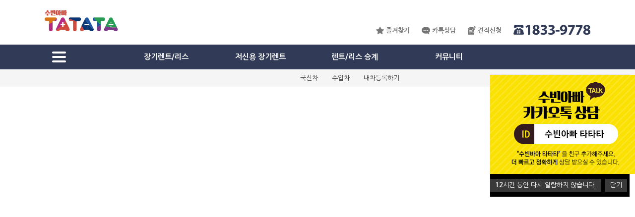

--- FILE ---
content_type: text/html; charset=utf-8
request_url: http://www.xn--hs7baa.com/usedcar?type=etc
body_size: 24846
content:

<!DOCTYPE HTML PUBLIC "-//W3C//DTD HTML 4.01 Transitional//EN" "http://www.w3.org/TR/html4/loose.dtd">
<html lang="ko">
<head>
	<meta http-equiv="Content-Type" content="text/html;charset=UTF-8" />
	<meta http-equiv="X-UA-Compatible" content="IE=edge,chrome=1" />
	<meta name="description" content="항상 꿈꿔온 나만의 드림카를 위해 당신과 함께 하는 카스토리 자동차를 이야기하는 수빈아빠가 그 시작과 끝을 장기렌트카가격비교 견적서로 책임집니다" />
	<meta property="og:type" content="website" />
	<meta property="og:title" content="장기렌트/자동차리스리스는 수빈아빠 카스토리" />
	<meta property="og:description" content="항상 꿈꿔온 나만의 드림카를 위해 당신과 함께 하는 카스토리 자동차를 이야기하는 수빈아빠가 그 시작과 끝을 장기렌트카가격비교 견적서로 책임집니다" />
	<meta property="og:image" content="" />
	<meta property="og:url" content="http://www.xn--hs7baa.com" />
	<title>장기렌트/자동차리스리스는 수빈아빠 카스토리</title>
	<meta name="naver-site-verification" content="efaad3910c9126e6f9913137adaf1600dfc577f5"/>
	<!-- 네이버웹마스터도구 사이트구조개선코드 : START -->
	<meta name="NaverBot" content="All" />
	<meta name="NaverBot" content="index,follow" />
	<meta name="Yeti" content="All" />
	<meta name="Yeti" content="index,follow" />
	<!-- 네이버웹마스터도구 사이트구조개선코드 : END -->
	<link rel="shortcut icon" type="image/x-icon" href="http://www.xn--hs7baa.com/images/sbcarstory.ico">
	<link rel="stylesheet" href="http://www.xn--hs7baa.com/css/common.css">
	<link rel="stylesheet" href="http://www.xn--hs7baa.com/css/layout.css">
		<script  src="http://code.jquery.com/jquery-latest.min.js"></script>
	<link rel="stylesheet" href="//cdn.jsdelivr.net/gh/xpressengine/xeicon@2.3.1/xeicon.min.css">
	<script src="http://www.xn--hs7baa.com/js/jquery-1.8.3.min.js"></script>
	<script src="http://www.xn--hs7baa.com/js/jquery.cycle.all.js"></script>
	<script src="http://www.xn--hs7baa.com/js/scroll.js"></script>
	<script src="http://www.xn--hs7baa.com/js/jquery.carouFredSel-6.2.1.js"></script>
	<script src="/seditor/js/HuskyEZCreator.js" charset="utf-8"></script>
	<script src="http://www.xn--hs7baa.com/js/script.js"></script>
	<script type="text/javascript" charset="UTF-8" src="//t1.daumcdn.net/adfit/static/kp.js"></script>
<script type="text/javascript">
kakaoPixel('1101170876617569045').pageView();
</script>


<script  src="http://code.jquery.com/jquery-latest.min.js"></script>
<script type="text/javascript">
    var roosevelt_params = {
        retargeting_id:'1Eye9APLQHmpo5cRec-ohQ00',
        tag_label:'8pJevZxqTdGE_OO5lkgrfQ'
    };
</script>
<script type="text/javascript" src="//adimg.daumcdn.net/rt/roosevelt.js" async></script>
<!-- Facebook Pixel Code -->
<script>
!function(f,b,e,v,n,t,s)
{if(f.fbq)return;n=f.fbq=function(){n.callMethod?
n.callMethod.apply(n,arguments):n.queue.push(arguments)};
if(!f._fbq)f._fbq=n;n.push=n;n.loaded=!0;n.version='2.0';
n.queue=[];t=b.createElement(e);t.async=!0;
t.src=v;s=b.getElementsByTagName(e)[0];
s.parentNode.insertBefore(t,s)}(window,document,'script',
'https://connect.facebook.net/en_US/fbevents.js');
fbq('init', '2150541548324021'); 
fbq('track', 'PageView');
</script>
<noscript>
<img height="1" width="1" 
src="https://www.facebook.com/tr?id=2150541548324021&ev=PageView
&noscript=1"/>
</noscript>
<!-- End Facebook Pixel Code -->

<!-- LOGGER(TM) TRACKING SCRIPT V.40 FOR logger.co.kr / 101377 : COMBINE TYPE / DO NOT ALTER THIS SCRIPT. -->
<script type="text/javascript">var _TRK_LID = "101377";var _L_TD = "ssl.logger.co.kr";var _TRK_CDMN = ".타타타.com";</script>
<script type="text/javascript">var _CDN_DOMAIN = location.protocol == "https:" ? "https://fs.bizspring.net" : "http://fs.bizspring.net"; 
(function (b, s) { var f = b.getElementsByTagName(s)[0], j = b.createElement(s); j.async = true; j.src = "//fs.bizspring.net/fsn/bstrk.1.js"; f.parentNode.insertBefore(j, f); })(document, "script");
</script>
<noscript><img alt="Logger Script" width="1" height="1" src="http://ssl.logger.co.kr/tracker.1.tsp?u=101377&amp;js=N"/></noscript>
<!-- END OF LOGGER TRACKING SCRIPT -->

	<!-- Facebook Pixel Code -->
	<script>
	!function(f,b,e,v,n,t,s)
	{if(f.fbq)return;n=f.fbq=function(){n.callMethod?
	n.callMethod.apply(n,arguments):n.queue.push(arguments)};
	if(!f._fbq)f._fbq=n;n.push=n;n.loaded=!0;n.version='2.0';
	n.queue=[];t=b.createElement(e);t.async=!0;
	t.src=v;s=b.getElementsByTagName(e)[0];
	s.parentNode.insertBefore(t,s)}(window, document,'script',
	'https://connect.facebook.net/en_US/fbevents.js');
	fbq('init', '684181102220581');
	fbq('track', 'PageView');
	</script>
	<noscript><img height="1" width="1" style="display:none" src="https://www.facebook.com/tr?id=684181102220581&ev=PageView&noscript=1" /></noscript>
	<!-- End Facebook Pixel Code -->

</head>
<style>
#hd_pop {z-index:1000;position:fixed;margin:0 auto;width:100%;height:0;z-index:9999999999999;font-size:12px}
#hd_pop h2 {position:absolute;font-size:0;line-height:0;overflow:hidden}
.hd_pops {position:absolute;border:1px solid #e9e9e9;background:#fff;z-index:9999999999999;font-size:12px}
.hd_pops_con {}
.hd_pops_footer {padding:10px 0;background:#000;color:#fff;text-align:right;font-size:12px}
.hd_pops_footer button {margin-right:5px;padding:5px 10px;border:0;background:#393939;color:#fff;font-size:13px}

</style>
    


<!-- 팝업레이어 시작 { -->
<div id="hd_pop">
    <h2>팝업레이어 알림</h2>




    <div id="hd_pops_4" class="hd_pops" style="top:150px;right:10px">

	        <div class="hd_pops_con" style="width:280px;height:200px">
          <a href='http://pf.kakao.com/_iaQrC' target='_BLANK'> <img src="http://www.xn--hs7baa.com/data/popup/153724700780c33280ff7d358b738132aac11e38f6.JPG" style='width:300px'></a>
        </div>
        <div class="hd_pops_footer">
            <button class="hd_pops_reject hd_pops_4 12"><strong>12</strong>시간 동안 다시 열람하지 않습니다.</button>
            <button class="hd_pops_close hd_pops_4">닫기</button>
        </div>
    </div>


</div>

<script>
var g5_cookie_domain = "";


function set_cookie(name, value, expirehours, domain)
{
    var today = new Date();
    today.setTime(today.getTime() + (60*60*1000*expirehours));
    document.cookie = name + "=" + escape( value ) + "; path=/; expires=" + today.toGMTString() + ";";
    if (domain) {
        document.cookie += "domain=" + domain + ";";
    }
}


$(function() {
    $(".hd_pops_reject").click(function() {
        var id = $(this).attr('class').split(' ');
        var ck_name = id[1];
        var exp_time = parseInt(id[2]);
        $("#"+id[1]).css("display", "none");
        set_cookie(ck_name, 1, exp_time, g5_cookie_domain);
    });
    $('.hd_pops_close').click(function() {
        var idb = $(this).attr('class').split(' ');
        $('#'+idb[1]).css('display','none');
    });
    $("#hd").css("z-index", 1000);
});
</script>
<!-- } 팝업레이어 끝 --><body>
	<div id="wrap">
		<div id="header">
			<div class="header_inner">
				<div class="header_top">
					<div class="layout">
						<h1 id="logo">
							<a href="/">
								<img src="http://www.xn--hs7baa.com/images/logo.png" alt="수빈아빠 카스토리" >
							</a>
						</h1>
						<div class="header_top_nav">
							<ul>
								<li>
									<a href="javascript:void(0);" onClick="javascript:favorite();">
										<img src="http://www.xn--hs7baa.com/images/favorite_ico.png" alt="즐겨찾기">
										<span class="tag_string">즐겨찾기</span>
									</a>
								</li>
								<li>
									<a href="http://pf.kakao.com/_iaQrC" target="_blank">
										<img src="http://www.xn--hs7baa.com/images/kakao_ico.png" alt="카톡상담">
										<span class="tag_string">카톡상담</span>
									</a>
								</li>
								<li>
									<a href="/form?name=detailForm">
										<img src="http://www.xn--hs7baa.com/images/quote_ico.png" alt="견적신청">
										<span class="tag_string">견적신청</span>
									</a>
								</li>
								<li>
									<img src="http://www.xn--hs7baa.com/images/header_top_tel_string.png" alt="1833-9778">
								</li>
							</ul>
						</div>
					</div>
				</div>
				<div class="global_nav">
					<div class="layout">
						<ul id="gnb">
							<li class="first">
								<a href="javascript:void(0);" class="hamburg">
									<img src="http://www.xn--hs7baa.com/images/hamburg_ico.png" alt="전체메뉴">
								</a>
								<div class="all_menu">
									<div class="left_banner_box">
										<img src="http://www.xn--hs7baa.com/images/all_menu_left_banner.png" alt="지금">
									</div>
									<div class="menu_box">
										<dl class="sub_menu_col">
											<dt>
												<a href="/rentlease">
													<strong>장기렌트/리스</strong>
												</a>
											</dt>
											<dd>
												<a href="/rentlease?section=webtoon&e=1&nav=true">회사STORY</a>
												<a href="/rentlease?section=webtoon&e=7&nav=true">꼼수STORY</a>
												<a href="/rentlease?section=webtoon&e=15&nav=true">장기렌트STORY</a>
												<a href="/rentlease?section=webtoon&e=25&nav=true">렌탈료STORY</a>
												<a href="/rentlease?section=income">수입차할인</a>
												<a href="/rentlease?section=webtoon">웹툰연재보기</a>
											</dd>
										</dl>
										<dl class="sub_menu_col">
											<dt>
												<a href="/longrent">
													<strong>저신용 장기렌트</strong>
												</a>
											</dt>
											<dd>
												<a href="/longrent">저신용 장기렌트</a>
												<a href="#">단기/셀프 렌트</a>
											</dd>
										</dl>
<!--
										<dl class="sub_menu_col">
											<dt>
												<a href="/usedcar?type=kr">
													<strong>중고차</strong>
												</a>
											</dt>
											<dd>
												<a href="/usedcar?type=kr">국산차</a>
												<a href="/usedcar?type=etc">수입차</a>
												<a href="/form?name=usedcarForm">내차등록하기</a>
											</dd>
										</dl>
-->
										<dl class="sub_menu_col">
											<dt>
												<a href="/succession">
													<strong>렌트/리스 승계</strong>
												</a>
											</dt>
											<dd>
												<a href="/succession?type=rent">렌트승계</a>
												<a href="/succession?type=lease">리스승계</a>
												<a href="/form?name=successionForm">승계상담신청</a>
											</dd>
										</dl>
										<dl class="sub_menu_col">
											<dt>
												<a href="#">
													<strong>커뮤니티</strong>
												</a>
											</dt>
											<dd>
												<a href="/board/page?id=story">수빈아빠 STORY</a>
												<a href="/board/page?id=review">후기소개</a>
												<a href="/board/page?id=news">자동차뉴스</a>
<!--
												<a href="/board/page?id=free">자유게시판</a>
-->
												<a href="/board/page?id=notice">공지사항</a>
											</dd>
										</dl>
									</div>
								</div>
							</li>
							<li class="menu01">
								<a href="/rentlease" class="top_menu ">장기렌트/리스</a>
							</li>
							<li class="menu02">
								<a href="/longrent" class="top_menu ">저신용 장기렌트</a>
							</li>
<!--
							<li class="menu03">
								<a href="/usedcar" class="top_menu active">중고차</a>
							</li>
-->
							<li class="menu04">
								<a href="/succession" class="top_menu ">렌트/리스 승계</a>
							</li>
							<li class="menu05">
								<a href="/community" class="top_menu ">커뮤니티</a>
							</li>
						</ul>
					</div>
				</div>
			</div>
						<div class="sub_menu">
				<div class="sub_menu_inner">
										<div class="sub_menu_box" name="usedcar">
						<a href="/usedcar?type=kr">국산차</a>
						<a href="/usedcar?type=etc">수입차</a>
						<a href="/form?name=usedcarForm">내차등록하기</a>
					</div>
									</div>
			</div>
					</div>
		<div id="container">
<div id="usedcar">
	<div class="usedcar_layout">
		<iframe src="http://carstory.dicar.co.kr/Search/foreignSearchModel" frameborder="0" class="sub"></iframe>
	</div>
</div>	</div>
	<div id="footer_sub">
				<div class="footer_sub_toggle_banner">
			<img src="http://www.xn--hs7baa.com/images/detailform_bottom_banner.png" alt="만약 저희 가족들이 꼼수를 부렸다면? 수빈아빠에게 직접 전화주세요!!">
		</div>
				<div class="live_box">
					</div>
		<div class="footer_inner_wrapper">
			<div class="footer_inner">
				<div class="footer_top_nav">
					<img src="http://www.xn--hs7baa.com/images/img_footermenu.png" usemap="#Map">
					<map name="Map">
						<area shape="rect" coords="74,29,197,116" href="/board/view?id=story&no=test&wr_id=12">						<area shape="rect" coords="356,26,480,115" href="/board/view?id=story&no=test&wr_id=11">
						<area shape="rect" coords="629,23,763,113" href="/board/view?id=story&no=test&wr_id=10">
						<area shape="rect" coords="895,23,1058,115" href="/board/view?id=story&no=test&wr_id=9">
					</map>
				</div>
				<div class="footer_center_section">
					<ul class="clear-fix">
						<li>
							<a href="/rentlease" class="section_top_image">
								<img src="http://www.xn--hs7baa.com/images/footer_sub_section_1.png" alt="장기렌트/리스">
							</a>
							<div class="section_list">
								<strong>
									<img src="http://www.xn--hs7baa.com/images/footer_sub_section_title_1.png" alt="장기렌트/리스">
								</strong>
								<a href="/rentlease?section=webtoon&e=1&nav=true">회사STORY</a>
								<a href="/rentlease?section=webtoon&e=7&nav=true">꼼수STORY</a>
								<a href="/rentlease?section=webtoon&e=15&nav=true">장기렌트STORY</a>
								<a href="/rentlease?section=webtoon&e=25&nav=true">렌탈료STORY</a>
								<a href="/rentlease?section=income">수입차할인</a>
								<a href="/rentlease?section=webtoon">웹툰연재보기</a>
							</div>
						</li>
						<li>
							<a href="/longrent" class="section_top_image">
								<img src="http://www.xn--hs7baa.com/images/footer_sub_section_2.png" alt="저신용 장기렌트">
							</a>
							<div class="section_list">
								<strong>
									<img src="http://www.xn--hs7baa.com/images/footer_sub_section_title_2.png" alt="저신용 장기렌트">
								</strong>
								<a href="/longrent">저신용장기렌트</a>
								<a href="#">단기/셀프 렌트</a>
							</div>
						</li>
						<li>
							<a href="/usedcar" class="section_top_image">
								<img src="http://www.xn--hs7baa.com/images/footer_sub_section_3.png" alt="중고차">
							</a>
							<div class="section_list">
								<strong>
									<img src="http://www.xn--hs7baa.com/images/footer_sub_section_title_3.png" alt="중고차">
								</strong>
								<a href="/usedcar?type=kr">국산차</a>
								<a href="/usedcar?type=etc">수입차</a>
								<a href="/form?name=usedcarForm">내차등록하기</a>
							</div>
						</li>
						<li>
							<a href="/succession" class="section_top_image">
								<img src="http://www.xn--hs7baa.com/images/footer_sub_section_4.png" alt="렌트/리스 승계">
							</a>
							<div class="section_list">
								<strong>
									<img src="http://www.xn--hs7baa.com/images/footer_sub_section_title_4.png" alt="렌트/리스 승계">
								</strong>
								<a href="#">렌트승계</a>
								<a href="#">리스승계</a>
								<a href="/form?name=successionForm">승계상담신청</a>
							</div>
						</li>
					</ul>
				</div>
				<div class="footer_sub_information">
					<h2 id="footer_sub_logo">
						<a href="/">
							<img src="http://www.xn--hs7baa.com/images/footer_sub_logo.png" alt="수빈아빠 카스토리">
						</a>
					</h2>
					<div class="footer_information">
						<p>
							업체명 : 수빈아빠카스토리 | 사업자등록번호 : 610-87-00360 | 통신판매신고 : 제2016-경기안산-0434호 <br />
							대표 : 홈성용 | 개인정보 담당자 : 김가희  | 팩스 : 02-410-0522 | 이메일 : sbcarstory@naver.com <br /> 
							주소 경기도 안산시 단원구 원포공원 1로 67 501~503호 (초지동 비전타운)  <a href='javascript:call_agree()' id='agrees' style='color:#fff'>[개인정보처리방침]</a>
							<span id="copyright">COPYRIGHT(C) SBCARSTORY ALL RIGHT RESERVED.</span>
						</p>
						<span class="footer_sub_tel_string">
							<img src="http://www.xn--hs7baa.com/images/footer_sub_right_tel_string.png" alt="상담 및 문의전화 1833-9778">
						</span>
					</div>
				</div>
			</div>
		</div>
	</div>

	<!-- Withpang Tracker v3.0 [공용] start -->
	<script src="http://cdn.megadata.co.kr/js/enliple_min2.js"></script>
	<script type="text/javascript">
		<!--
		var rf = new EN();
		rf.setData("sc", encodeURIComponent(""));
		rf.sendRf();
		//-->
	</script>
	<!-- Withpang Tracker v3.0 [공용] end -->
	<!-- Google 리마케팅 태그 코드 -->
	<!--------------------------------------------------
	리마케팅 태그를 개인식별정보와 연결하거나 민감한 카테고리와 관련된 페이지에 추가해서는 안 됩니다. 리마케팅 태그를 설정하는 방법에 대해 자세히 알아보려면 다음 페이지를 참조하세요. http://google.com/ads/remarketingsetup
	--------------------------------------------------->
	<script type="text/javascript">
	/* <![CDATA[ */
	var google_conversion_id = 877668788;
	var google_custom_params = window.google_tag_params;
	var google_remarketing_only = true;
	/* ]]> */
	</script>
	<script type="text/javascript" src="//www.googleadservices.com/pagead/conversion.js"></script>
	<noscript>
		<div style="display:inline;">
			<img height="1" width="1" style="border-style:none;" alt="" src="//googleads.g.doubleclick.net/pagead/viewthroughconversion/877668788/?guid=ON&amp;script=0"/>
		</div>
	</noscript>
	<!-- WIDERPLANET  SCRIPT START 2017.6.29 -->
	<div id="wp_tg_cts" style="display:none;"></div>
	<script type="text/javascript">
		var wptg_tagscript_vars = wptg_tagscript_vars || [];
		wptg_tagscript_vars.push(
		(function() {
			return {
				wp_hcuid:"",   /*Cross device targeting을 원하는 광고주는 로그인한 사용자의 Unique ID (ex. 로그인 ID, 고객넘버 등)를 암호화하여 대입.
						*주의: 로그인 하지 않은 사용자는 어떠한 값도 대입하지 않습니다.*/
				ti:"30855",	/*광고주 코드*/
				ty:"Home",	/*트래킹태그 타입*/
				device:"web"	/*디바이스 종류 (web 또는 mobile)*/
				
			};
		}));
	</script>
	<script type="text/javascript" async src="//cdn-aitg.widerplanet.com/js/wp_astg_4.0.js"></script>
	<!-- // WIDERPLANET  SCRIPT END 2017.6.29 -->
	<script>
		(function(w,d,u,o) {
		w[o]=function(k){w[o][k]=arguments};w[o]("url",u);
		var s=d.createElement("script");s.async=1;s.src=u;
		d.getElementsByTagName("head")[0].appendChild(s);
		})(window,document,"//livefeed.co.kr/ui/service/405/client.js?i=405&authKey=53cb8e8573","LIVEFEED");
	</script>

<!-- Smartlog -->
<script type="text/javascript"> 
var hpt_info={'_account':'UHPT-7545'};
</script>
<script language="javascript" src="http://a10.smlog.co.kr/smart.js" charset="utf-8"></script>
<noscript><img src="http://a10.smlog.co.kr/smart_bda.php?_account=7545" style="display:none;width:0;height:0;" border="0"/></noscript>

<!-- 공통 적용 스크립트 , 모든 페이지에 노출되도록 설치. 단 전환페이지 설정값보다 항상 하단에 위치해야함 --> 
<script type="text/javascript" src="//wcs.naver.net/wcslog.js"> </script> 
<script type="text/javascript"> 
if (!wcs_add) var wcs_add={};
wcs_add["wa"] = "s_93b813ebcb9";
if (!_nasa) var _nasa={};
wcs.inflow();
wcs_do(_nasa);
</script>


<div class='black_screens'></div>
<div class='agree_screens'>
	<div class='pop_ups'>
		<div class='close_pops' onclick='close_pops()'><img src='http://sbrentcar.co.kr/img/cbtn.png' style='width:30px;'></div>
		<div class='agree_titles'>개인정보 수집 및 이용 동의</div>
		<div class='agree_boxs'>
			<textarea>
개인정보 처리방침
1. 개인정보의 수집 및 이용목적, 수집하는 개인정보의 항목 및 수집방법
   가. 개인정보의 수집 및 이용목적
       - 장기렌터카 및 자동차리스 견적상담 및 관련 서비스 제공
   나. 수집하는 개인정보의 항목 및 수집 방법
       -  개인정보 항목 : 이름, 핸드폰번호, 관심차종
       - 수집방법 : 동의박스에 체크후 개인정보를 입력하게되면 자동으로 수집

2. 개인정보의 보유 및 이용기간 / 개인정보 파기절차 및 방법 / 보존근거 및 보존항목
    가. 개인정보 보유 및 이용기간
        - 이용자의 개인정보는 최종상담일로부터 1년후 자동으로 파기합니다.
    나. 개인정보 파기절차 및 방법
        - 서버에 등록된 개인정보의 파기기간 도래시 서버내에서 개인정보 영구 삭제
    다. 개인정보의 보존근거 및 보존 항목
        - 당사와 계약이 발생할 경우 추후 추가적인 이용자의 상담 및 이용내역의 조회를 위해
           계약기간동안 개인정보를 보호합니다.
        - 보존항목은 계약시 진행항 계약내용 전체를 계약기간내 보호

3. 인터넷 접속정보파일 등 개인정보를 자동으로 수집하는 장치의 설치·운영 및 그 거부에 관한 사항
   가. 쿠키의 사용 목적 회사는 고객에게 특화된 맞춤서비스를 제공하기 위해서 고객의 정보를 저장하고 수시로 불러오는 "쿠키(x_cookie)"를 사용합니다. 쿠키는 웹사이트를
       운영하는데 이용되는 서버(HTTP)가 이용자의 컴퓨터 브라우저에게 보내는 소량의 정보이며 이용자들의 PC 컴퓨터내의 하드디스크에 저장되기도 합니다.
   나. 쿠키의 설치/운영 및 거부 고객은 쿠키설치에 대한 선택권을 가지고 있습니다. 따라서, 고객은 웹브라우저에서 옵션을 설정함으로써 모든 쿠키를 허용하거나, 
       쿠키가 저장될 때마다 확인을 거치거나, 아니면 모든 쿠키의 저장을 거부할 수도 있습니다.
      - 설정방법 예(인터넷 익스플로어의 경우) : 웹 브라우저 상단의 도구 > 인터넷 옵션 > 개인정보
        다만, 쿠키의 저장을 거부할 경우에는 로그인이 필요한 서비스는 이용할 수 없습니다.

4. 개인정보 보호책임자 및 처리부서
   개인정보 보호책임자 : 김가희
   개인정보 관리부서 : 관리부/회사 대표
   개인정보 고충사항처리 : 1833-9778

			</textarea>
		<div>
	</div>
</div>

<style type="text/css">
.black_screens{position:fixed;width:100%;height:100%;background-color:#000;opacity:0.5;left:0px;top:0px;z-index:999999;display:none}	
.agree_screens{position:fixed;width:50%;height:400px;background-color:#fff;left:25%;top:20%;z-index:99999999;display:none}
.pop_ups{width:100%;height:100%;position:relative}
.close_pops{position:absolute;right:10px;top:10px;font-size:16px;color:#999;font-weight:bold;cursor:pointer}
.agree_titles{width:100%;height:30px;position:absolute;left:0px;font-size:30px;top:40px;text-align:center;color:#04b0f8}
.agree_boxs{position:absolute;left:50px;top:100px;width:90%;height:60%}
.agree_boxs textarea{width:100%;height:100%;border:0px}
#agrees{font-size:14px}
@media(max-width:500px){
.agree_screens{position:fixed;width:90%;height:400px;background-color:#fff;left:5%;top:20%;z-index:99999}
.agree_titles{width:100%;height:30px;position:absolute;left:0px;font-size:20px;top:40px;text-align:center;color:#04b0f8}
.agree_boxs{position:absolute;left:10px;top:100px;width:90%;height:60%}
.agree_boxs textarea{width:100%;height:100%;border:0px}
}
</style>
    <script>
function close_pops(){
	$(".black_screens").hide();
	$(".agree_screens").hide();
}

function open_agree(){
	$(".black_screens").show();
	$(".agree_screens").show();
}

function call_agree(){
	$(".black_screens").show();
	$(".agree_screens").show();
}

</script>

</body>
</html>



--- FILE ---
content_type: text/html; charset=UTF-8
request_url: https://gu.bizspring.net/p.php?guuid=0b400c33de0f95cddb000e0b9d010f49&domain=www.xn--hs7baa.com&callback=bizSpring_callback_19790
body_size: 221
content:
bizSpring_callback_19790("9NJiK5pnASFFFrenJUAcVge4Qm6vMcRVZAeKGD7g")

--- FILE ---
content_type: text/css
request_url: http://www.xn--hs7baa.com/css/common.css
body_size: 2041
content:
@charset "UTF-8";

@import url(http://fonts.googleapis.com/earlyaccess/nanumgothic.css);
@import url(https://cdn.rawgit.com/openhiun/hangul/14c0f6faa2941116bb53001d6a7dcd5e82300c3f/nanumbarungothic.css);

/* common */
html{overflow-y:scroll;}
body,div,dl,dt,dd,ul,ol,li,h1,h2,h3,h4,h5,form,fieldset,p,button{margin:0;padding:0;}
body,h1,h2,h3,h4,input,button{font-family:MalGun Gothic,Nanum Gothic,Dotum,'돋움',Helvetica,AppleSDGothicNeo,sans-serif;font-size:12px\9; font-size: 1rem; color:#383d41}
body{background-color:#fff;text-align:center;*word-break:break-all;-ms-word-break:break-all}
img,fieldset,iframe{border:0 none}
li{list-style:none}
input,select,button{vertical-align:middle}
img{vertical-align:top; border: 0;}
i,em,address{font-style:normal}
label,button{cursor:pointer}
button{margin:0;padding:0}
a{font-family:MalGun Gothic,Nanum Gothic,Dotum,'돋움',Helvetica,AppleSDGothicNeo,sans-serif;font-size:12px; text-decoration:none; outline:none; select-dummy:expression(this.hideFocus=true)}
a:hover{text-decoration:none;}
button *{position:relative}
button img{left:-3px;*left:auto}
option{padding-right:6px}
hr{display:none}
legend{*width:0;}
table{width: 100%; border-collapse:collapse; border-spacing:0; table-layout:fixed;}
input::-ms-clear{display:none}

/* Common */
.layout{width: 1280px; margin: 0 auto;}
.clear-fix{*zoom:1;}
.clear-fix:after{clear: both; display: block; content:"";}
.table_col{padding:0 10px;}
.dN{display: none;}

.pg_wrap {clear:both;margin:0 0 20px;padding:20px 0 0;text-align:center}
.pg {}
.pg_page, .pg_current {display:inline-block;padding:0 8px;height:25px;color:#000;letter-spacing:0;line-height:2.2em;vertical-align:middle}
.pg a:focus, .pg a:hover {text-decoration:none}
.pg_page {background:#e4eaec;text-decoration:none}
.pg_start, .pg_prev {/* 이전 */}
.pg_end, .pg_next {/* 다음 */}
.pg_current {display:inline-block;padding:0 8px;height:25px;background:#e4eaec;color:#000;letter-spacing:0;line-height:1.7em;vertical-align:middle}





--- FILE ---
content_type: text/css
request_url: http://www.xn--hs7baa.com/css/layout.css
body_size: 71108
content:
@charset "UTF-8";

#wrap{min-width:1280px;}

/* layout */
#header{}
#header .header_inner{}
#header .header_inner .header_top{height: 90px; overflow: hidden;}
#header .header_inner .header_top #logo{float: left; margin-left: 90px;}
#header .header_inner .header_top #logo a{display: inline-block; height: 50px; vertical-align: middle; margin-top: 20px;}
#header .header_inner .header_top .header_top_nav{float: right; margin-right: 90px;}
#header .header_inner .header_top .header_top_nav ul{display: inline-block; margin-top: 50px;}
#header .header_inner .header_top .header_top_nav ul li:first-child{margin-left: 0;}
#header .header_inner .header_top .header_top_nav ul li{float: left; margin-left: 24px;}
#header .header_inner .header_top .header_top_nav ul li a{display: block; color:#777777; font-weight: bold; font-size: 13px; height: 21px; line-height: 21px;}
#header .header_inner .header_top .header_top_nav ul li a img{vertical-align: middle;}
#header .header_inner .header_top .header_top_nav ul li a span{vertical-align: middle;}
#header .header_inner .global_nav{background-color: #313a57; height: 50px;}
#header .header_inner .global_nav #gnb{position: relative; margin: 0 90px;}
#header .header_inner .global_nav #gnb li{float: left;}
#header .header_inner .global_nav #gnb .first{width: 80px; margin-right: 70px;}
#header .header_inner .global_nav #gnb .first .hamburg{display: block; width:28px; padding:0 15px; text-align:center; overflow:hidden;}
#header .header_inner .global_nav #gnb .first .hamburg img{vertical-align: middle; padding: 14px 0;}
#header .header_inner .global_nav #gnb .first .close{background-color:#015299;}
#header .header_inner .global_nav #gnb li .top_menu{display: block; height: 50px; line-height: 50px; color:#fff; font-weight: bold; font-size: 15px; text-align: center;}
#header .header_inner .global_nav #gnb li .top_menu:hover,
#header .header_inner .global_nav #gnb li .active{background-color:#015299;}
#header .header_inner .global_nav #gnb li{width:190px;}
#header .header_inner .global_nav #gnb .all_menu{display: none; position: absolute; top:50px; left: 0; width: 1093px; height: 216px; border: 3px solid #015299; padding: 7px; background-color: #fff; z-index: 500;}
#header .header_inner .global_nav #gnb .all_menu .left_banner_box{float: left; width: 140px;}
#header .header_inner .global_nav #gnb .all_menu .menu_box{float: right; width: 953px; padding-top: 18px;}
#header .header_inner .global_nav #gnb .all_menu .menu_box .sub_menu_col{float: left; margin: 0 20px; width: 150px;}
#header .header_inner .global_nav #gnb .all_menu .menu_box .sub_menu_col dt{border-top: 1px solid #ddd; border-bottom: 1px solid #ddd;}
#header .header_inner .global_nav #gnb .all_menu .menu_box .sub_menu_col dt strong{display: block; text-align: left; text-indent: 12px; font-size: 14px; font-weight: bold; padding: 6px 0;}
#header .header_inner .global_nav #gnb .all_menu .menu_box .sub_menu_col dd{padding: 12px 0;}
#header .header_inner .global_nav #gnb .all_menu .menu_box .sub_menu_col dd a{display: block; text-align: left; text-indent: 12px; line-height: 24px; font-size: 13px; color:#5e5e5e;}
#header .header_inner .global_nav #gnb .all_menu .menu_box .sub_menu_col dd a:hover{color:#c2431e;}

.sub_menu{background-color: #f5f5f5;}
.sub_menu .sub_menu_inner{position: relative; width: 1100px; margin: 0 auto;}
.sub_menu .sub_menu_inner .sub_menu_box{height: 35px; line-height: 35px;  text-align: left;}
.sub_menu .sub_menu_inner .sub_menu_box a:first-child{margin-left: 0;}
.sub_menu .sub_menu_inner .sub_menu_box a{display: inline-block; vertical-align: top; margin-left: 24px; color:#393939; font-size: 13px;}
.sub_menu .sub_menu_inner .sub_menu_box[name="rentlease"]{padding-left: 150px;}
.sub_menu .sub_menu_inner .sub_menu_box[name="usedcar"]{padding-left: 515px;}
.sub_menu .sub_menu_inner .sub_menu_box[name="succession"]{padding-left: 705px;}
.sub_menu .sub_menu_inner .sub_menu_box[name="community"]{padding-left: 656px;}

#footer{}
#footer .footer_inner{}
#footer .footer_inner #footer_logo{margin-left: 90px; float: left; width: 195px; height: 150px;}
#footer .footer_inner #footer_logo a{display: block; margin: 48.5px 0;}
#footer .footer_inner .footer_information{position: relative; margin-right: 90px; float: left; width: 905px;}
#footer .footer_inner .footer_information .footer_top_nav{text-align: left;}
#footer .footer_inner .footer_information .footer_top_nav ul{display: inline-block; margin-top: 25px;}
#footer .footer_inner .footer_information .footer_top_nav ul li:first-child{border-left-width: 0; padding-left: 0;}
#footer .footer_inner .footer_information .footer_top_nav ul li{float: left; padding:0 12px; border-left: 1px solid #777;}
#footer .footer_inner .footer_information .footer_top_nav ul li a{display: block; font-family: Dotum,'돋움'; color:#777; }
#footer .footer_inner .footer_information #information{text-align: left; font-size: 12px; font-family: Dotum,'돋움'; color:#000; line-height: 18px; margin-top: 12px;}
#footer .footer_inner .footer_information #information #copyright{display: block; margin-top: 6px; color:#777;}
#footer .footer_inner .footer_information .footer_right_tel_string{position: absolute; top:50%; right: 0;}

#footer_sub{}
#footer_sub .footer_sub_top_banner{height: 150px; background: url("../images/footer_sub_top_banner.png") no-repeat center center; margin-bottom: 20px; margin-top: 100px;}
#footer_sub .footer_sub_top_banner a{display: block; height: 100%; text-indent: -9999px;}
#footer_sub .footer_inner_wrapper{position: relative; height: 825px; background: url("../images/footer_sub_bg.png") no-repeat center 0;}
#footer_sub .footer_inner{width: 1100px; margin: 0 auto;}
#footer_sub .footer_inner .footer_top_nav{padding-top: 35px;}
#footer_sub .footer_inner .footer_center_section{margin-top: 35px; overflow: hidden;}
#footer_sub .footer_inner .footer_center_section ul{width: 1103px;}
#footer_sub .footer_inner .footer_center_section ul li:first-child{margin-left: 0;}
#footer_sub .footer_inner .footer_center_section ul li{float: left; margin-left: 50px;}
#footer_sub .footer_inner .footer_center_section ul li .section_top_image{display: block;}
#footer_sub .footer_inner .footer_center_section ul li .section_list{padding: 20px; text-align: left;}
#footer_sub .footer_inner .footer_center_section ul li .section_list strong{display: block; margin-bottom: 18px; text-align: left;}
#footer_sub .footer_inner .footer_center_section ul li .section_list a{display: block; line-height: 24px; font-size: 14px; color:#fff; text-align: left;}
#footer_sub .footer_inner .footer_sub_information{position: absolute; bottom: 25px; left: 50%; width: 1100px; height: 122px; margin-left: -550px;}
#footer_sub .footer_inner .footer_sub_information #footer_sub_logo{float: left; width: 180px; margin-top: 30px;}
#footer_sub .footer_inner .footer_sub_information .footer_information{float: right; position: relative; width: 920px; margin-top: 25px;}
#footer_sub .footer_inner .footer_sub_information .footer_information p{font-size: 13px; color:#fff; line-height: 20px; text-align: left;}
#footer_sub .footer_inner .footer_sub_information .footer_information #copyright{display: block; text-align: left; margin-top: 6px;}
#footer_sub .footer_inner .footer_sub_information .footer_information .footer_sub_tel_string{position: absolute; top:0; right: 0; z-index: 10;}

/* sub toggle banner */
#footer_sub .footer_sub_toggle_banner{margin-top: 80px; padding-top: 100px; background: url("../images/detailform_bottom_top_line.png") no-repeat center 0;}
#footer_sub .live_box{margin: 80px 0 10px 0;}
.live_box{margin: 5px 0;}
.live_box .rentlease_live{height: 250px; background: url("../images/bg_news.jpg") no-repeat center 0;}
.live_box .rentlease_live .live_inner{width: 1100px; margin: 0 auto;}
.live_box .rentlease_live .live_inner .title{display: block; margin: 14px 0 10px 0; text-align: left;}
.live_box .rentlease_live .left_box{float: left; padding-left: 345px; width: 390px;}
.live_box .rentlease_live .left_box table{}
.live_box .rentlease_live .left_box table td{height: 21px; font-size: 14px; color:#fff;}
.live_box .rentlease_live .left_box table td .left_row_string{display: block; text-align: left; text-overflow:ellipsis; white-space:nowrap; overflow: hidden; padding: 0 6px;}
.live_box .rentlease_live .right_submit_box{float: right; width: 330px;}
.live_box .rentlease_live .right_submit_box table th{text-align: left;}
.live_box .rentlease_live .right_submit_box table th span{font-family: Nanum Barun Gothic; color:#fff; font-size: 14px; font-weight: bold;}
.live_box .rentlease_live .right_submit_box table td{font-size: 14px; color:#fff; text-align: left;}
.live_box .rentlease_live .right_submit_box table td .table_row{padding: 2px 0;}
.live_box .rentlease_live .right_submit_box table .first_td{height: 20px;}
.live_box .rentlease_live .right_submit_box table td span{font-size: 12px;}
.live_box .rentlease_live .right_submit_box table td input[type="text"]{font-size: 12px; height: 20px;}
.live_box .rentlease_live .right_submit_box table td input[type="radio"]{vertical-align: middle; margin-top: 0;}
.live_box .rentlease_live .right_submit_box table .name{width:240px;}
.live_box .rentlease_live .right_submit_box table .number_first{width: 47px;}
.live_box .rentlease_live .right_submit_box table .number_center{width: 77px;}
.live_box .rentlease_live .right_submit_box table .number_last{width: 77px;}
.live_box .rentlease_live .right_submit_box table .car_name{width:240px;}
.live_box .rentlease_live .right_submit_box table .agreeement{display: block; text-align: right; margin-right: 7px;}
.live_box .rentlease_live .right_submit_box table .agreeement span{font-size: 12px; font-family: Dotum,"돋움";}

/* main animation */
@keyframes mainIndivRollover{
    0%{opacity:0;transform-origin:50% 100% 0;transform:perspective(400px) rotateY(180deg) rotateX(0);z-index:1}
    100%{opacity:1;transform-origin:50% 100% 0;transform:perspective(0) rotateY(0) rotateX(0);z-index:2}
}
@-webkit-keyframes mainIndivRollover{
    0%{opacity:0;-webkit-transform-origin:50% 100% 0;-webkit-transform:perspective(400px) rotateY(180deg) rotateX(0)}
    100%{opacity:1;-webkit-transform-origin:50% 100% 0;-webkit-transform:perspective(0) rotateY(0) rotateX(0)}
}
@-moz-keyframes mainIndivRollover{
    0%{opacity:0;-moz-transform-origin:50% 100% 0;-moz-transform:perspective(400px) rotateY(180deg) rotateX(0)}
    100%{opacity:1;-moz-transform-origin:50% 100% 0;-moz-transform:perspective(0) rotateY(0) rotateX(0)}
}
@-o-keyframes mainIndivRollover{
    0%{opacity:0;-o-transform-origin:50% 100% 0;-o-transform:perspective(400px) rotateY(180deg) rotateX(0)}
    100%{opacity:1;-o-transform-origin:50% 100% 0;-o-transform:perspective(0) rotateY(0) rotateX(0)}
}
@-ms-keyframes mainIndivRollover{
    0%{opacity:0;-ms-transform-origin:50% 100% 0;-ms-transform:perspective(400px) rotateY(180deg) rotateX(0)}
    100%{opacity:1;-ms-transform-origin:50% 100% 0;-ms-transform:perspective(0) rotateY(0) rotateX(0)}
}

/* main */
#main{position: relative;}
#main .main_slides_nav a{position: absolute; top:50%; margin-top: -50px; z-index: 100;}
#main .main_slides_nav .main_slides_prev{left: 0;}
#main .main_slides_nav .main_slides_next{right: 0;}
#main .main_slides{height: 800px; overflow: hidden;}
#main .main_slides .main_col{*zoom:1; width:100% !important; pos;right:;}
#main .main_slides .main_col:after{clear: both; display: block; content:"";}
#main .main_slides .left_big_banner{float: left; width: 68%; height:800px;}
#main .main_slides .banner_spirte1{background:url("../images/main_big_banner.png") no-repeat center 100%;}
#main .main_slides .banner_spirte2{background:url("../images/main_big_banner2.png") no-repeat center 100%;}
#main .main_slides .right_masonry_banner{position:absolute; top:0; left:68%; width: 32%;}
#main .main_slides .right_masonry_banner ul{}
#main .main_slides .right_masonry_banner ul li:first-child{float: none; width:100%;}
#main .main_slides .right_masonry_banner ul li{float: left; position:relative; width:50%;}
#main .main_slides .right_masonry_banner ul li .masonry_row1{height:265px; background-color:#313a57; overflow:hidden;}
#main .main_slides .right_masonry_banner ul li .masonry_row2{height:265px; background-color:#616880; overflow:hidden;}
#main .main_slides .right_masonry_banner ul li .masonry_row1 img,
#main .main_slides .right_masonry_banner ul li .masonry_row2 img{padding:63px 0; margin:0 auto;}
#main .main_slides .right_masonry_banner ul li a{display:block;}
#main .main_slides .right_masonry_banner ul li .mini img{display:block;}
#main .main_slides .right_masonry_banner ul li .rollover{animation: mainIndivRollover 0.5s linear 0.15s; -webkit-animation: mainIndivRollover 0.5s linear 0.15s; -moz-animation: mainIndivRollover 0.5s linear 0.15s; -o-animation: mainIndivRollover 0.5s linear 0.15s; -ms-animation: mainIndivRollover 0.5s linear 0.15s;}

/* rentlease */
#rentlease{}
#rentlease .rentlease_top_slides_wrapper{position: relative;}
#rentlease .rentlease_top_slides{height: 700px; overflow: hidden;}
#rentlease .rentlease_top_slides .rentlease_row{width: 100%; height: 700px;}
#rentlease .rentlease_top_slides .rentlease_1{background: url("../images/rentlease_banner_1.png") no-repeat center center;}
#rentlease .rentlease_top_slides .rentlease_2{background: url("../images/rentlease_banner_2.png") no-repeat center center;}
#rentlease .rentlease_top_slides .rentlease_3{background: url("../images/rentlease_banner_3.png") no-repeat center center;}
#rentlease .rentlease_top_slides_pagination{position: absolute; bottom:20px; left: 50%; z-index: 100; margin-left: -31.5px;}
#rentlease .rentlease_top_slides_pagination li:first-child{margin-left: 0;}
#rentlease .rentlease_top_slides_pagination li{float: left; margin-left: 12px;}
#rentlease .rentlease_top_slides_pagination a{display: block; width: 13px; height: 13px; background: url("../images/bullet_sprite1.png") no-repeat 0 0;}
#rentlease .rentlease_top_slides_pagination .active a{background-position: -13px 0;}
#rentlease .rentlease_section_content{width: 1100px; margin: 80px auto 0 auto;}
#rentlease .rentlease_section_content .rentlease_section_row{border: 1px solid #d5d5d5; margin-bottom: 60px;}
#rentlease .rentlease_section_content .rentlease_section_row .rentlease_sub_header{height: 68px; text-align: left; border: 1px solid #d5d5d5; border-left-width: 0; border-right-width: 0;}
#rentlease .rentlease_section_content .rentlease_section_row .rentlease_sub_header img{padding: 16px 18px 15px;}
#rentlease .rentlease_section_content .rentlease_section_row .rentlease_sub_header a{float: right; line-height: 68px; font-size: 14px; color:#242222; margin-right: 15px;}
#rentlease .rentlease_section_content .no_border_section{border:0; text-align:center; overflow:hidden;}
#rentlease .rentlease_section_content .rentlease_section1{border-top: 3px solid #456bf9;}
#rentlease .rentlease_section_content .rentlease_section2{border-top: 3px solid #fb1d51;}
#rentlease .rentlease_section_content .rentlease_section3{border-top: 3px solid #24cc02;}
#rentlease .rentlease_section_content .rentlease_section4{border-top: 3px solid #f9601d;}
#rentlease .rentlease_section_content .rentlease_section5{border-top: 3px solid #2552fc;}
#rentlease .rentlease_section_content .rentlease_section_type1{padding:20px;}
#rentlease .rentlease_section_content .rentlease_section_type1:after{clear: both; display: block; content:"";}
#rentlease .rentlease_section_content .rentlease_type1_col{float: left; width: 520px;}
#rentlease .rentlease_section_content .rentlease_type1_col a{display: block; }
#rentlease .rentlease_section_content .rentlease_type1_col a img{display: block;}
#rentlease .rentlease_section_content .rentlease_type1_col a .part{margin-top: 12px;}
#rentlease .rentlease_section_content .rentlease_type1_col a .short_subject{}
#rentlease .rentlease_section_content .rentlease_type1_col a span{display: block; text-align: left; font-size: 13px; color:#000; line-height: 20px;}
#rentlease .rentlease_section_content .rentlease_type1_col a img{transition:all 0.3s ease-in-out; -webkit-transition:all 0.3s ease-in-out; -moz-transition:all 0.3s ease-in-out; -o-transition:all 0.3s ease-in-out; -ms-transition:all 0.3s ease-in-out;}
#rentlease .rentlease_section_content .rentlease_type1_col a img:hover{box-shadow:0 0 10px #000; -webkit-box-shadow:0 0 10px #000; -moz-box-shadow:0 0 10px #000; -o-box-shadow:0 0 10px #000; -ms-box-shadow:0 0 10px #000; transform:scale(1.03); -webkit-transform:scale(1.03); -moz-transform:scale(1.03); -o-transform:scale(1.03); -ms-transform:scale(1.03);}
#rentlease .rentlease_section_content .rentlease_section_type2{padding:20px;}
#rentlease .rentlease_section_content .rentlease_section_type2:after{clear: both; display: block; content:"";}
#rentlease .rentlease_section_content .rentlease_type2_col.last{*zoom:1;}
#rentlease .rentlease_section_content .rentlease_type2_col.last:after{clear:both; display:block; content:"";}
#rentlease .rentlease_section_content .rentlease_type2_col{float: left; width: 520px;}
#rentlease .rentlease_section_content .rentlease_type2_col .rent_lease_type2_col_sub_box{float:left; width:250px;}
#rentlease .rentlease_section_content .rentlease_type2_col .first_indiv{margin-right:20px;}
#rentlease .rentlease_section_content .rentlease_type2_col .last_indiv{width:auto; margin-top:20px;}
#rentlease .rentlease_section_content .rentlease_type2_col a{display: block; }
#rentlease .rentlease_section_content .rentlease_type2_col a img{display: block;}
#rentlease .rentlease_section_content .rentlease_type2_col a .part{margin-top: 12px;}
#rentlease .rentlease_section_content .rentlease_type2_col a .short_subject{}
#rentlease .rentlease_section_content .rentlease_type2_col a span{display: block; text-align: left; font-size: 13px; color:#000; line-height: 20px;}
#rentlease .rentlease_section_content .rentlease_type2_col a img{transition:all 0.3s ease-in-out; -webkit-transition:all 0.3s ease-in-out; -moz-transition:all 0.3s ease-in-out; -o-transition:all 0.3s ease-in-out; -ms-transition:all 0.3s ease-in-out;}
#rentlease .rentlease_section_content .rentlease_type2_col a img:hover{box-shadow:0 0 10px #000; -webkit-box-shadow:0 0 10px #000; -moz-box-shadow:0 0 10px #000; -o-box-shadow:0 0 10px #000; -ms-box-shadow:0 0 10px #000; transform:scale(1.03); -webkit-transform:scale(1.03); -moz-transform:scale(1.03); -o-transform:scale(1.03); -ms-transform:scale(1.03);}
#rentlease .rentlease_section_content .rentlease_section_type3{padding:20px;}
#rentlease .rentlease_section_content .rentlease_section_type3:after{clear: both; display: block; content:"";}
#rentlease .rentlease_section_content .rentlease_type3_col{float: left; width: 520px;}
#rentlease .rentlease_section_content .rentlease_type3_col ul{}
#rentlease .rentlease_section_content .rentlease_type3_col ul li{border:1px solid #d5d5d5;}
#rentlease .rentlease_section_content .rentlease_type3_col ul .first_list{margin-bottom:20px;}
#rentlease .rentlease_section_content .rentlease_type3_col ul li .rentlease_type3_info{*zoom:1; height:45px; padding:10px 20px;}
#rentlease .rentlease_section_content .rentlease_type3_col ul li .rentlease_type3_info:after{clear:both; display:block; content:"";}
#rentlease .rentlease_section_content .rentlease_type3_col ul li .discount{float:left; font-size:27px; color:#b21e23; font-weight:bold; line-height:45px; margin-right:30px;}
#rentlease .rentlease_section_content .rentlease_type3_col ul li .center_desc{float:left;}
#rentlease .rentlease_section_content .rentlease_type3_col ul li .center_desc span{display:block; line-height:22.5px;}
#rentlease .rentlease_section_content .rentlease_type3_col ul li .center_desc .price{text-decoration:line-through; color:#747373; font-size:13px;}
#rentlease .rentlease_section_content .rentlease_type3_col ul li .center_desc .discont_desc{color:#000; font-weight:bold; font-size:16px;}
#rentlease .rentlease_section_content .rentlease_type3_col ul li .consumer_price{float:right; line-height:45px; color:#000; font-weight:bold; font-size:23px;}
#rentlease .rentlease_section_content .rentlease_type3_col a{display: block; }
#rentlease .rentlease_section_content .rentlease_type3_col a img{display: block;}
#rentlease .rentlease_section_content .rentlease_type3_col a .part{margin-top: 12px;}
#rentlease .rentlease_section_content .rentlease_type3_col a .short_subject{}
#rentlease .rentlease_section_content .rentlease_type3_col a span{display: block; text-align: left; font-size: 13px; color:#000; line-height: 20px;}
#rentlease .rentlease_section_content .rentlease_type3_col a img{transition:all 0.3s ease-in-out; -webkit-transition:all 0.3s ease-in-out; -moz-transition:all 0.3s ease-in-out; -o-transition:all 0.3s ease-in-out; -ms-transition:all 0.3s ease-in-out;}
#rentlease .rentlease_section_content .rentlease_type3_col a img:hover{box-shadow:0 0 10px #000; -webkit-box-shadow:0 0 10px #000; -moz-box-shadow:0 0 10px #000; -o-box-shadow:0 0 10px #000; -ms-box-shadow:0 0 10px #000; transform:scale(1.03); -webkit-transform:scale(1.03); -moz-transform:scale(1.03); -o-transform:scale(1.03); -ms-transform:scale(1.03);}
#rentlease .rentlease_section_content .last{margin-left: 18px;}
#rentlease .rentlease_bottom_banner{width: 1100px; margin: 0 auto; overflow: hidden;}

#rentlease_income{}
#rentlease_income .income_top_banner{background: url("../images/income_top_banner.png") no-repeat center 0; height: 400px; overflow: hidden; margin-bottom: 60px;}
#rentlease_income .income_top_banner a{width: 1280px; height: 100%; display: block; margin: 0 auto; text-indent: -9999px;}
#rentlease_income .income_layout{width: 1100px; margin: 0 auto;}
#rentlease_income .income_section_title{text-align: left; margin-bottom: 12px;}
#rentlease_income .income_category{}
#rentlease_income .income_category .category_subject{display: block; text-align: center; padding: 18px 0; font-size: 15px; border-top: 2px solid #000; border-bottom: 1px solid #000; background-color: #fcfcfc;}
#rentlease_income .income_category .category_nav{width: 1060px; margin: 0 auto 100px auto; overflow: hidden; text-align: center;}
#rentlease_income .income_category .category_nav ul{width: 1080px;}
#rentlease_income .income_category .category_nav ul li{float: left; margin-right: 20px; margin-top: 20px;}
#rentlease_income .income_car_product{width: 1098px; border: 1px solid #d5d5d5; border-top: 3px solid #2552fc; margin:0 auto 60px auto;}
#rentlease_income .income_product_top_header{height: 68px; text-align: left; border: 1px solid #d5d5d5; border-left-width: 0; border-right-width: 0;}
#rentlease_income .income_product_top_header img{padding: 16px 18px 15px;}
#rentlease_income .income_product_body .income_product_inner{padding: 3px 20px 20px 20px;}
#rentlease_income .income_product_body .income_product_inner:after{clear: both; display: block; content:"";}
#rentlease_income .income_product_body .rentlease_type3_col{}
#rentlease_income .income_product_body .rentlease_type3_col ul{width: 1088px;}
#rentlease_income .income_product_body .rentlease_type3_col ul li{float: left; border:1px solid #d5d5d5; margin-right: 16px; margin-top: 16px;}
#rentlease_income .income_product_body .rentlease_type3_col ul .first_list{margin-bottom:20px;}
#rentlease_income .income_product_body .rentlease_type3_col ul li .rentlease_type3_info{*zoom:1; height:45px; padding:10px 20px;}
#rentlease_income .income_product_body .rentlease_type3_col ul li .rentlease_type3_info:after{clear:both; display:block; content:"";}
#rentlease_income .income_product_body .rentlease_type3_col ul li .discount{float:left; font-size:27px; color:#b21e23; font-weight:bold; line-height:45px; margin-right:30px;}
#rentlease_income .income_product_body .rentlease_type3_col ul li .center_desc{float:left;}
#rentlease_income .income_product_body .rentlease_type3_col ul li .center_desc span{display:block; line-height:22.5px;}
#rentlease_income .income_product_body .rentlease_type3_col ul li .center_desc .price{text-decoration:line-through; color:#747373; font-size:13px;}
#rentlease_income .income_product_body .rentlease_type3_col ul li .center_desc .discont_desc{color:#000; font-weight:bold; font-size:16px;}
#rentlease_income .income_product_body .rentlease_type3_col ul li .consumer_price{float:right; line-height:45px; color:#000; font-weight:bold; font-size:23px;}
#rentlease_income .income_product_body .rentlease_type3_col a{display: block; }
#rentlease_income .income_product_body .rentlease_type3_col a img{display: block;}
#rentlease_income .income_product_body .rentlease_type3_col a .part{margin-top: 12px;}
#rentlease_income .income_product_body .rentlease_type3_col a .short_subject{}
#rentlease_income .income_product_body .rentlease_type3_col a span{display: block; text-align: left; font-size: 13px; color:#000; line-height: 20px;}
#rentlease_income .income_product_body .rentlease_type3_col a img{transition:all 0.3s ease-in-out; -webkit-transition:all 0.3s ease-in-out; -moz-transition:all 0.3s ease-in-out; -o-transition:all 0.3s ease-in-out; -ms-transition:all 0.3s ease-in-out;}
#rentlease_income .income_product_body .rentlease_type3_col a img:hover{box-shadow:0 0 10px #000; -webkit-box-shadow:0 0 10px #000; -moz-box-shadow:0 0 10px #000; -o-box-shadow:0 0 10px #000; -ms-box-shadow:0 0 10px #000; transform:scale(1.03); -webkit-transform:scale(1.03); -moz-transform:scale(1.03); -o-transform:scale(1.03); -ms-transform:scale(1.03);}

#rentlease_income .income_detail_title{text-align: center;}
#rentlease_income .income_detail_title span{display: block;}
#rentlease_income .income_detail_title .string{font-size: 17px; font-weight: normal;}
#rentlease_income .income_detail_title .line{width: 50px; height: 1px; background-color: #777777; margin: 10px auto 20px auto;}
#rentlease_income .income_detail_wrapper{}
#rentlease_income .income_detail_wrapper .car_information{display: block; margin-bottom: 40px; font-size: 26px; color:#000;}
#rentlease_income .income_detail_wrapper table{width: 100%; border: 1px solid #d5d5d5; border-top: 3px solid #70a5d9; margin-bottom: 30px;}
#rentlease_income .income_detail_wrapper table thead th{height: 60px; background-color: #f9fafb; text-align: left; text-indent: 20px; font-size: 18px; color:#000; border-bottom: 1px solid #d5d5d5;}
#rentlease_income .income_detail_wrapper table tbody td{height: 40px; border-bottom: 1px solid #d5d5d5;}
#rentlease_income .income_detail_wrapper table tbody td .table_col{text-align: left; padding: 0 10px;}
#rentlease_income .income_detail_wrapper table tbody td .model_name{display: block; padding-left: 10px;}
#rentlease_income .income_detail_wrapper table tbody td span,
#rentlease_income .income_detail_wrapper table tbody td strong{font-size: 15px;}
#rentlease_income .income_detail_wrapper table tbody td .red_color{color:#ee0c0c;}
#rentlease_income .income_detail_wrapper table tbody td .mini_subject{font-size: 13px;}
#rentlease_income .income_detail_wrapper .income_detail_btn_box{margin: 100px 0 150px 0; text-align: center;}
#rentlease_income .income_detail_wrapper .income_detail_btn_box a{display: inline-block; vertical-align: top;}

#rentlease_webtoon{}
#rentlease_webtoon .webtoon_top_header{text-align: left;}
#rentlease_webtoon .webtoon_top_header .webtoon_top_subject{display: inline-block; text-align: left; padding: 6px 0;}
#rentlease_webtoon .webtoon_top_header ul{float: right; display: inline-block; vertical-align: middle;}
#rentlease_webtoon .webtoon_top_header ul li{float: left; border: 1px solid #d5d5d5; border-left-width: 0;}
#rentlease_webtoon .webtoon_top_header ul li:first-child{border-left: 1px solid #d5d5d5;}
#rentlease_webtoon .webtoon_top_header ul li a{display: block; padding: 8px 24px; font-weight: bold; color:#000;}

#rentlease_webtoon .webtoon_story_nav_box{}
#rentlease_webtoon .webtoon_story_nav_box .story_name{text-align: left; margin-bottom: 30px;}
#rentlease_webtoon .webtoon_story_nav_box .story_nav{position: relative; height: 47px; border-bottom: 2px solid #000;}
#rentlease_webtoon .webtoon_story_nav_box .story_nav ul{position: absolute; top:0; left: 0; z-index: 5; height: 49px; overflow: hidden;}
#rentlease_webtoon .webtoon_story_nav_box .story_nav ul li{float: left;}
#rentlease_webtoon .webtoon_story_nav_box .story_nav ul li a{display: block; background-color: #fcfcfc; width: 250px; height: 44px; line-height: 48px; border: 1px solid #ddd; border-bottom:2px solid #fff; text-align: center; font-family: Nanum Gothic; font-size: 13px; color:#000;}
#rentlease_webtoon .webtoon_story_nav_box .story_nav ul li .active{background-color: #fff; border: 2px solid #000; height: 46px; line-height: 48px; border-bottom-color: #fff; font-weight: bold;}
#rentlease_webtoon .story_thumbnail_box{padding: 20px 20px 0 20px; border: 2px solid #000; border-top-width: 0; margin-bottom: 100px; overflow: hidden;}
#rentlease_webtoon .story_thumbnail_box ul{width: 1080px;}
#rentlease_webtoon .story_thumbnail_box ul li{float: left; margin-right: 20px; margin-bottom: 20px;}

#rentlease_webtoon .story_bottom_banner{margin: 60px 0;}
#rentlease_webtoon .story_bottom_nav{text-align: center; margin-bottom: 100px;}
#rentlease_webtoon .story_bottom_nav a{display: inline-block; vertical-align: top; margin: 0 12px;}

#rentlease_webtoon .webtoon_top_banner{background: url("../images/webtoon_top_banner.png") no-repeat center 0; height: 400px; overflow: hidden; margin-bottom: 60px;}
#rentlease_webtoon .webtoon_top_banner span{width: 1280px; height: 100%; display: block; margin: 0 auto; text-indent: -9999px;}
#rentlease_webtoon .webtoon_top_company_banner{background: #003567 url("../images/webtoon_company.jpg") no-repeat center 0; height: 400px; overflow: hidden; margin-bottom: 60px;}
#rentlease_webtoon .webtoon_top_ggomsu_banner{background: #a84200 url("../images/webtoon_ggomsu.jpg") no-repeat center 0; height: 400px; overflow: hidden; margin-bottom: 60px;}
#rentlease_webtoon .webtoon_top_rent_banner{background: #0e511e url("../images/webtoon_rent.jpg") no-repeat center 0; height: 400px; overflow: hidden; margin-bottom: 60px;}
#rentlease_webtoon .webtoon_top_rental_banner{background: #703355 url("../images/webtoon_rental.jpg") no-repeat center 0; height: 400px; overflow: hidden; margin-bottom: 60px;}
#rentlease_webtoon .webtoon_story_banner span{width: 1280px; height: 100%; display: block; margin: 0 auto; text-indent: -9999px;}
#rentlease_webtoon .webtoon_list_wrapper{width: 1100px; margin: 60px auto 0 auto;}
#rentlease_webtoon .webtoon_list{}
#rentlease_webtoon .webtoon_list table{margin-top: 50px;}
#rentlease_webtoon .webtoon_list table tbody tr{cursor: pointer;}
#rentlease_webtoon .webtoon_list table thead th{height: 50px; background-color: #fcfcfc; color:#000; font-size: 14px;}
#rentlease_webtoon .webtoon_list table tbody td{border-bottom: 1px solid #e8e8e8;}
#rentlease_webtoon .webtoon_list table tbody td .table_col{padding: 10px 20px;}
#rentlease_webtoon .webtoon_list table tbody td .table_col a,
#rentlease_webtoon .webtoon_list table tbody td .table_col span{font-size: 14px; color:#000; display: block; white-space:nowrap; text-overflow:ellipsis; overflow: hidden;}

#rentlease_webtoon{}
#rentlease_webtoon .webtoon_view_wrapper{width: 1100px; margin: 60px auto 0 auto;}
#rentlease_webtoon .webtoon_view table{margin-top: 30px;}
#rentlease_webtoon .webtoon_view table thead .e{text-align: center;}
#rentlease_webtoon .webtoon_view table thead th{text-align: left; height: 50px; background-color: #fcfcfc; color:#000; font-size: 14px; border-top: 2px solid #000;}
#rentlease_webtoon .webtoon_view table tbody .webtool_col{padding: 50px 0; overflow: hidden;}
#rentlease_webtoon .webtoon_view table tbody .webtoon_bottom_nav{text-align: center;}
#rentlease_webtoon .webtoon_view table tbody .webtoon_bottom_nav ul{display: inline-block; vertical-align: middle;}
#rentlease_webtoon .webtoon_view table tbody .webtoon_bottom_nav ul li{float: left; border: 1px solid #d5d5d5; border-left-width: 0;}
#rentlease_webtoon .webtoon_view table tbody .webtoon_bottom_nav ul li:first-child{border-left: 1px solid #d5d5d5;}
#rentlease_webtoon .webtoon_view table tbody .webtoon_bottom_nav ul li a{display: block; padding: 8px 24px; font-weight: bold; color:#000;}
#rentlease_webtoon .webtoon_view .webtoon_slides_box{position: relative; border: 7px solid #cccdce; margin: 50px 0; padding: 30px 0;}
#rentlease_webtoon .webtoon_view .webtoon_slides_box #webtoon_slides{width: 880px; height: 125px; overflow: hidden; margin: 0 auto;}
#rentlease_webtoon .webtoon_view .webtoon_slides_box #webtoon_slides div{float: left; height: 125px;}
#rentlease_webtoon .webtoon_view .webtoon_slides_box #webtoon_slides div a{display: block; padding: 0 10px;}
#rentlease_webtoon .webtoon_view .webtoon_slides_box #webtoon_slides div .e{display: block; text-align: center; padding: 4px 0; color:#000; font-size: 13px;}
#rentlease_webtoon .webtoon_view .webtoon_slides_box .webtoon_nav{position: absolute; top:50%; margin-top: -18px; display: block; width: 18px; height: 36px; text-indent: -9999px; background: url("../images/webtoon_slides_nav_thumbnail.png") no-repeat 0 0;}
#rentlease_webtoon .webtoon_view .webtoon_slides_box .webtoon_slides_prev{left: 0; margin-left: 20px;}
#rentlease_webtoon .webtoon_view .webtoon_slides_box .webtoon_slides_next{right: 0; margin-right: 20px; background-position: -18px 0;}

#detailform{}
#detailform .detailform_center_banner{background:url("../images/detail_form_banner.png") no-repeat center center; height:400px; overflow:hidden; }
#detailform .detailform_center_banner span{display:block; height:100%; text-indent:-9999px;}
#detailform .detailform_inner_wrapper{width:1100px; margin:40px auto 0 auto;}
#detailform .detailform_inner_wrapper .detailform_h2{height:23px; padding:27.5px 0; text-align:left;}
#detailform .detailform_inner_wrapper .detailform_section_row{margin-bottom: 40px;}
#detailform .detailform_inner_wrapper .detailform_section_row .section_subject{display:block; text-align:left; margin-bottom:15px;}
#detailform .detailform_inner_wrapper .detailform_section_row table{border-bottom:1px solid #dddddd; border-top:2px solid #dddddd;}
#detailform .detailform_inner_wrapper .detailform_section_row table tbody th,
#detailform .detailform_inner_wrapper .detailform_section_row table tbody td{border-bottom:1px solid #dddddd;}
#detailform .detailform_inner_wrapper .detailform_section_row table tbody th{background-color:#f7f7f7; text-align:left; font-size:13px; text-indent:30px; height:50px;}
#detailform .detailform_inner_wrapper .detailform_section_row table tbody td{text-align:left;}
#detailform .detailform_inner_wrapper .detailform_section_row table tbody td input{width:248px; height:28px; line-height:2.3em; border:1px solid #ddd; text-indent: 6px; font-size: 12px;}
#detailform .detailform_inner_wrapper .detailform_section_row table tbody td .detailform_memo{width: 798px;}
#detailform .detailform_inner_wrapper .detailform_section_row table tbody td select{font-size: 12px; text-align: center; width: 250px; height: 30px; border: 1px solid #ddd;}
#detailform .detailform_inner_wrapper .detailform_section_row #detailform_agreement{display: block; width: 1058px; border: 1px solid #c2c2c2; padding: 20px; line-height: 18px; color:#000; font-size: 12px; font-family: Dotum,"돋움"; resize:none;}
#detailform .detailform_inner_wrapper .detailform_section_row .agreement_line{height: 29px; border: 1px solid #c2c2c2; border-top-width: 0;}
#detailform .detailform_inner_wrapper .detailform_section_row .agreement_line label{display: block; text-align: center; font-size: 12px; font-family: Dotum,"돋움"; line-height: 29px;}
#detailform .detailform_inner_wrapper .detailform_section_row .agreement_line label input{margin: 0 7px 0 0; vertical-align: middle;}
#detailform .detailform_inner_wrapper .detailform_section_row .agreement_line label span{vertical-align: middle;}
#detailform .detailform_inner_wrapper .detailform_btn_box{padding-top: 20px; text-align: center;}

#usedcarform .usedcarform_center_banner{background:url("../images/usedcar_form_banner.png") no-repeat center center; height:400px; overflow:hidden; }
#usedcarform .usedcarform_center_banner span{display:block; height:100%; text-indent:-9999px;}
#usedcarform .usedcarform_inner_wrapper{width:1100px; margin:40px auto 0 auto;}
#usedcarform .usedcarform_top_tab_nav{position: relative; height: 50px; margin-top: 60px; margin-bottom: 50px; border-bottom: 2px solid #000;}
#usedcarform .usedcarform_top_tab_nav ul{position: absolute; top:2px; left: 0; z-index: 5;}
#usedcarform .usedcarform_top_tab_nav ul li:first-child{border-left-width: 2px;}
#usedcarform .usedcarform_top_tab_nav ul li{float: left; height: 46px; line-height: 46px; border: 2px solid #d1d1d1; border-bottom-color: #000; background-color: #fff; border-left-width: 0;}
#usedcarform .usedcarform_top_tab_nav ul .active{border-color: #000; border-bottom-color: #fff;}
#usedcarform .usedcarform_top_tab_nav ul .active.last{bdc}
#usedcarform .usedcarform_top_tab_nav ul li a{display: block; padding:0 20px; font-size: 13px; font-weight: bold; color:#000;}
#usedcarform .usedcarform_nav_banner{background:#eff3fa url("../images/usedcar_form_nav_thumbnail.png") no-repeat center 0; height: 100px; margin-bottom: 50px;}
#usedcarform .usedcarform_nav_banner li{text-indent: -9999px;}
#usedcarform .usedcarform_inner_wrapper .tab_section{display: none;}
#usedcarform .usedcarform_inner_wrapper .tab_section02 .usedcarform_nav_banner{background:#eff3fa url("../images/usedcar_form_nav_thumbnail_2.png") no-repeat center 0;}
#usedcarform .usedcarform_inner_wrapper .usedcarform_section_row{margin-bottom: 40px;}
#usedcarform .usedcarform_inner_wrapper .usedcarform_section_row .section_subject{display:block; text-align:left; margin-bottom:15px;}
#usedcarform .usedcarform_inner_wrapper .usedcarform_section_row table{border-bottom:1px solid #dddddd; border-top:2px solid #dddddd;}
#usedcarform .usedcarform_inner_wrapper .usedcarform_section_row table tbody th,
#usedcarform .usedcarform_inner_wrapper .usedcarform_section_row table tbody td{border-bottom:1px solid #dddddd;}
#usedcarform .usedcarform_inner_wrapper .usedcarform_section_row table tbody th{background-color:#f7f7f7; text-align:left; font-size:13px; text-indent:30px; height:50px;}
#usedcarform .usedcarform_inner_wrapper .usedcarform_section_row table tbody td{text-align:left;}
#usedcarform .usedcarform_inner_wrapper .usedcarform_section_row table tbody td input{width:248px; height:28px; line-height:2.3em; border:1px solid #ddd; text-indent: 6px; font-size: 12px;}
#usedcarform .usedcarform_inner_wrapper .usedcarform_section_row table tbody td .number{width: 68px;}
#usedcarform .usedcarform_inner_wrapper .usedcarform_section_row table tbody td .usedcar_text{width: 798px;}
#usedcarform .usedcarform_inner_wrapper .usedcarform_section_row table tbody td select{font-size: 12px; text-align: center; width: 250px; height: 30px; border: 1px solid #ddd;}
#usedcarform .usedcarform_inner_wrapper .usedcarform_section_row #usedcarform_agreement{display: block; width: 1058px; height: 80px; border: 1px solid #c2c2c2; padding: 20px; line-height: 18px; color:#000; font-size: 12px; font-family: Dotum,"돋움"; resize:none;}
#usedcarform .usedcarform_inner_wrapper .usedcarform_section_row .agreement_line{height: 29px; border: 1px solid #c2c2c2; border-top-width: 0;}
#usedcarform .usedcarform_inner_wrapper .usedcarform_section_row .agreement_line label{display: block; text-align: center; font-size: 12px; font-family: Dotum,"돋움"; line-height: 29px;}
#usedcarform .usedcarform_inner_wrapper .usedcarform_section_row .agreement_line label input{margin: 0 7px 0 0; vertical-align: middle;}
#usedcarform .usedcarform_inner_wrapper .usedcarform_section_row .agreement_line label span{vertical-align: middle;}
#usedcarform .usedcarform_inner_wrapper .usedcarform_btn_box{padding-top: 100px; text-align: center;}

/* form result */
#processresult{}
#processresult .processresult_inner_wrapper{width: 1100px; margin: 60px auto;}
#processresult .processresult_inner_wrapper h2{margin-bottom: 50px;}
#processresult .processresult_inner_wrapper p{font-family: Nanum Gothic;}
#processresult .processresult_inner_wrapper p strong{display: block; line-height: 28px; font-size: 32px; font-weight: normal; color:#444444;}
#processresult .processresult_inner_wrapper p .top{color:#4674b7; font-weight: bold;}
#processresult .processresult_inner_wrapper p span{color:#adadad; line-height: 28px; font-size: 18px;}
#processresult .processresult_inner_wrapper .process_info_inner{width: 700px; margin: 24px auto;}
#processresult .processresult_inner_wrapper .processresult_info_box{background-color: #f7f7f7; border-top: 2px solid #d5d5d5;}
#processresult .processresult_inner_wrapper .processresult_info_box h3{color:#ee0101; font-size: 22px; padding: 18px 0;}
#processresult .processresult_inner_wrapper .processresult_info_box ul{padding-bottom: 24px; margin: 0 auto;}
#processresult .processresult_inner_wrapper .processresult_info_box ul li{line-height: 24px;}
#processresult .processresult_inner_wrapper .processresult_bottom_desc{margin: 12px 0; text-align: left; color:#aaaaaa; font-family: Nanum Gothic; font-size: 15px; line-height: 24px;}
#processresult .processresult_inner_wrapper a{display: inline-block; margin-top: 80px;}


#longrent{}
#longrent .longrent_top_banner{background: url("../images/longrent_top_banner.png") no-repeat center 0; height: 600px; overflow: hidden;}
#longrent .longrent_top_banner span{display: block; width: 1100px; height: 100%; text-indent: -9999px; margin: 0 auto;}
#longrent .longrent_form_row{background: url("../images/longrent_form_bg.png") no-repeat center center; height: 524px; overflow: hidden;}
#longrent .longrent_form_row .form_layout{width: 1100px; margin: 0 auto;}
#longrent .longrent_form_row .form_layout .form_title{text-align: left; padding-top: 70px; padding-bottom: 30px;}
#longrent .longrent_form_row .form_layout .form_box{display: block; position: relative; height: 190px;}
#longrent .longrent_form_row .form_layout .form_box .form_input_box{position: absolute; top:0; left: 0; width: 100%; height: 100%; z-index: 100;}
#longrent .longrent_form_row .form_layout .form_box table{display: block; width: 1060px; padding: 29px 20px;}
#longrent .longrent_form_row .form_layout .form_box table th{color:#fff; text-align: left; font-size: 24px;}
#longrent .longrent_form_row .form_layout .form_box table td{text-align: left; height: 48px;}
#longrent .longrent_form_row .form_layout .form_box table td .table_col{margin:12px 0;}
#longrent .longrent_form_row .form_layout .form_box table td input{height: 36px; line-height: 3em; text-indent: 6px; background-color: #fff; border: 0;}
#longrent .longrent_form_row .form_layout .form_box table td .normal{width: 400px;}
#longrent .longrent_form_row .form_layout .form_box table td .number{width: 110px;}
#longrent .longrent_form_row .form_layout .form_box table td .char{display: inline-block; margin: 0 7px; color:#fff; font-size: 20px; font-weight: bold; line-height: 38px;}
#longrent .longrent_form_row .form_layout .form_box table td .select_normal{width: 400px; height: 38px; line-height: 3em; text-indent: 6px; background-color: #fff; border: 0;}
#longrent .longrent_form_row .form_layout .form_box .form_bg{position: absolute; top:0; left: 0; width: 100%; height: 100%; background-color: #fff; opacity: 0.1;}
#longrent .longrent_form_row .form_layout .longrent_agreement_line{padding-top: 200px; line-height: 24px; text-align: right;}
#longrent .longrent_form_row .form_layout .longrent_agreement_line label{}
#longrent .longrent_form_row .form_layout .longrent_agreement_line label span{color:#fff; font-size: 14px;}
#longrent .longrent_form_row .form_layout .longrent_form_btn_box{text-align: center; padding: 60px 0 30px 0;}
#longrent .longrent_row{}
#longrent .longrent_row .longrent_first_section{height: 1140px;}
#longrent .longrent_row .longrent_first_section .longrent_layout{width: 1100px; margin: 0 auto;}
#longrent .longrent_row .longrent_first_section .longrent_section_title{margin-top: 70px; margin-bottom: 15px;}
#longrent .longrent_row .longrent_first_section p{}
#longrent .longrent_row .longrent_first_section p img{display: block; margin: 0 auto;}
#longrent .longrent_row .longrent_first_section p .last_image{}
#longrent .longrent_row .longrent_nth2_section{position: relative; background-color: #313a57; height: 2100px;}
#longrent .longrent_row .longrent_nth2_section .longrent_layout{width: 1100px; margin: 0 auto;}
#longrent .longrent_row .longrent_nth2_section .longrent_section_title img{margin-top: 70px; margin-bottom: 30px;}
#longrent .longrent_row .longrent_nth2_section .longrent_nth2_list_box{}
#longrent .longrent_row .longrent_nth2_section .longrent_nth2_list_box ul{padding: 36px 0 108px 0;}
#longrent .longrent_row .longrent_nth2_section .longrent_nth2_list_box ul li:first-child{margin-left: 0;}
#longrent .longrent_row .longrent_nth2_section .longrent_nth2_list_box ul li{float: left; margin-left: 33px;}
#longrent .longrent_row .longrent_nth2_section .longrent_nth2_list_box p{line-height: 36px; color:#ffea00; font-size: 24px; padding: 24px 0; text-align: center; border: 5px solid #ffea00;}
#longrent .longrent_row .longrent_nth2_section_center{position: absolute; top:840px; left: 0; width: 100%; height: 500px; background-color: #5a6179; }
#longrent .longrent_row .longrent_nth2_section_center .longrent_layout{position: relative;}
#longrent .longrent_row .longrent_nth2_section_center img{position: absolute; top:-37px; left: 0;}
#longrent .longrent_row .longrent_nth2_section_bottom_box{padding-top: 570px;}
#longrent .longrent_row .longrent_nth2_section_bottom_box .longrent_section_sub_title{padding-top: 100px; padding-bottom: 50px;}
#longrent .longrent_row .longrent_nth2_section_bottom_box .longrent_nth2_section_list{width: 1100px; margin: 0 auto;}
#longrent .longrent_row .longrent_nth2_section_bottom_box .longrent_nth2_section_list ul{padding: 30px 0;}
#longrent .longrent_row .longrent_nth2_section_bottom_box .longrent_nth2_section_list ul li:first-child{border-left-width: 0;}
#longrent .longrent_row .longrent_nth2_section_bottom_box .longrent_nth2_section_list ul li{float: left; width: 274px; line-height: 250px; border-left: 1px solid #464e68; text-align: center;}
#longrent .longrent_row .longrent_nth2_section_bottom_box .longrent_nth2_section_list ul li img{vertical-align: middle;}
#longrent .longrent_row .longrent_nth3_section{height: 1040px;}
#longrent .longrent_row .longrent_nth3_section .longrent_layout{width: 1100px; margin: 0 auto;}
#longrent .longrent_row .longrent_nth3_section .longrent_section_title{text-align: left; margin-top: 70px; margin-bottom: 50px;}
#longrent .longrent_row .longrent_nth3_section .left_nth3_indiv{float: left;}
#longrent .longrent_row .longrent_nth3_section .left_nth3_indiv img{margin-top: 48px;}
#longrent .longrent_row .longrent_nth3_section .right_nth3_indiv{float: right; width: 578px;}
#longrent .longrent_row .longrent_nth3_section .right_nth3_indiv ul{}
#longrent .longrent_row .longrent_nth3_section .right_nth3_indiv ul li:first-child{margin-top: 0;}
#longrent .longrent_row .longrent_nth3_section .right_nth3_indiv ul li{margin-top: 12px;}
#longrent .longrent_row .longrent_nth4_section{background-color: #5a6179; height: 1100px;}
#longrent .longrent_row .longrent_nth4_section .longrent_nth4_top_box{height: 400px; background-color: #313a57;}
#longrent .longrent_row .longrent_nth4_section .longrent_nth4_top_box img{padding-top: 37px;}
#longrent .longrent_row .longrent_nth4_section .longrent_nth4_bottom_content{}
#longrent .longrent_row .longrent_nth4_section .longrent_nth4_bottom_content p{padding-top: 50px; padding-bottom: 30px;}
#longrent .longrent_row .longrent_nth4_section .longrent_nth4_bottom_content .longrent_section_title{padding-top: 100px;}
#longrent .longrent_row .longrent_nth4_section .longrent_nth4_bottom_content .longrent_nth4_bottom_content_list{width: 1100px; margin: 0 auto;}
#longrent .longrent_row .longrent_nth4_section .longrent_nth4_bottom_content .longrent_nth4_bottom_content_list ul{padding: 30px 0;}
#longrent .longrent_row .longrent_nth4_section .longrent_nth4_bottom_content .longrent_nth4_bottom_content_list ul li:first-child{border-left-width: 0;}
#longrent .longrent_row .longrent_nth4_section .longrent_nth4_bottom_content .longrent_nth4_bottom_content_list ul li{float: left; width: 274px; line-height: 250px; border-left: 1px solid #6b7187; text-align: center;}
#longrent .longrent_row .longrent_nth4_section .longrent_nth4_bottom_content .longrent_nth4_bottom_content_list ul li img{vertical-align: middle;}
#longrent #longrent_product{}
#longrent #longrent_product .longrent_product_title{text-align: center; padding-top: 80px;}
#longrent #longrent_product .longrent_product_title span{display: inline-block; font-size: 32px; font-weight: normal; padding-bottom: 24px;}
#longrent #longrent_product .longrent_product_title .line{display: block; width: 150px; margin: 0 auto; height: 2px; background-color: #000; padding-bottom: 0; margin-bottom: 36px;}
#longrent #longrent_product .longrent_product_top_desc{text-align: center; font-size: 18px; color:#000;}
#longrent #longrent_product .longrent_category_row{margin-top: 100px;}
#longrent #longrent_product .longrent_category_row.last{margin-bottom: 50px;}
#longrent #longrent_product .longrent_category_row .longrent_category_name{width: 170px; height: 50px; line-height: 50px; text-align: right; padding-right: 60px; color:#fff; background: url("../images/longrent_prodcut_category_bg.png"); margin: 0 auto;}
#longrent #longrent_product .longrent_category_row .longrent_category_name.big{background: url("../images/longrent_prodcut_category_bg2.png");}
#longrent #longrent_product .longrent_category_row .longrent_category_product_inner{margin-top: 20px;}
#longrent #longrent_product .longrent_category_row .longrent_category_product_inner .longrent_layout{width: 1100px; margin: 0 auto; overflow: hidden;}
#longrent #longrent_product .longrent_category_row .longrent_category_product_inner ul{width: 1140px;}
#longrent #longrent_product .longrent_category_row .longrent_category_product_inner ul li{float: left; width: 340px; height: 230px; margin-bottom: 30px; overflow: hidden; margin-right: 40px;}
#longrent #longrent_product .longrent_category_row .longrent_category_product_inner ul li table{width: 100%; border-top: 1px solid #ddd; border-bottom: 1px solid #ddd;}
#longrent #longrent_product .longrent_category_row .longrent_category_product_inner ul li table th{background-color: #fafafa;}
#longrent #longrent_product .longrent_category_row .longrent_category_product_inner ul li table th .oneday{color:#399df3;}
#longrent #longrent_product .longrent_category_row .longrent_category_product_inner ul li table th .weekend{}
#longrent #longrent_product .longrent_category_row .longrent_category_product_inner ul li table th .month{color:#e96f70;}
#longrent #longrent_product .longrent_category_row .longrent_category_product_inner ul li table th,
#longrent #longrent_product .longrent_category_row .longrent_category_product_inner ul li table td{width: 33.3333%; text-align: center; height: 34px; font-size: 13px;}

#usedcar{}
#usedcar .usedcar_top_banner{background: url("../images/usedcar_top_banner.png") no-repeat center 0; height: 400px; overflow: hidden;}
#usedcar .usedcar_top_banner span{display: block; width: 1100px; height: 100%; text-indent: -9999px; margin: 0 auto;}
#usedcar .usedcar_layout{width: 1100px; margin:24px auto;}
#usedcar .usedcar_layout .usedcar_layout_banner{}
#usedcar .usedcar_layout .usedcar_layout_banner ol{}
#usedcar .usedcar_layout .usedcar_layout_banner ol .big_banner{float: none; margin: 0;}
#usedcar .usedcar_layout .usedcar_layout_banner ol li{float: left; margin: 30px 0; border: 1px solid #dedede;}
#usedcar .usedcar_layout .usedcar_layout_banner ol .last{float: right; border: 0;}
#usedcar .usedcar_layout iframe{width: 100%; overflow: hidden;}
#usedcar .usedcar_layout .main{height: 1140px;}
#usedcar .usedcar_layout .sub{height: 3100px;}
#usedcar .usedcar_layout .detail{height: 4400px;}
#usedcar .usedcar_layout .search{height: 3100px;}

#succession{}
#succession .succession_top_banner{background: url("../images/succession_top_banner.png") no-repeat center 0; height: 400px; overflow: hidden;}
#succession .succession_top_banner span{display: block; width: 1100px; height: 100%; text-indent: -9999px; margin: 0 auto;}
#succession .succession_center_banner{margin-top: 60px; margin-bottom: 50px;}
#succession .succession_nav_box{margin-bottom: 50px;}
#succession .succession_nav_box ul{width: 1100px; margin: 0 auto;}
#succession .succession_nav_box ul li:first-child{margin-left: 0;}
#succession .succession_nav_box ul li{float: left; margin-left: 11px;}
#succession .succession_banner_row{position: relative; padding-bottom: 60px;}
#succession .succession_banner_row .form_next_button{position: absolute; bottom: 60px; left: 50px; width: 301px; height: 70px;}
#succession .succession_fixed_layout{position: relative; width: 1100px; margin: 0 auto;}
#succession .succession_banner_row.gray_color{background-color: #f7f7f7; height: 771px;}
#succession .succession_banner_row .succession_subject{display: block; text-align: center; padding-top: 70px; color:#000; font-size: 40px; font-weight: normal; padding-bottom: 40px;}
#succession .succession_banner_row table{width: 1100px; margin: 30px auto;}
#succession .succession_banner_row .succession_desc_box{padding-top:60px; width: 1100px; margin: 0 auto;}
#succession .succession_bottom_banner{background: url("../images/succession_bottom_banner.png") no-repeat center 0; height: 323px; overflow: hidden;}
#succession .succession_bottom_banner a{display: block; width: 1100px; height: 100%; text-indent: -9999px; margin: 0 auto;}

#succession .succession_inner_wrapper{width: 1100px; margin: 60px auto;}
#succession .succession_inner_wrapper .succession_section_row{margin-bottom: 40px;}
#succession .succession_inner_wrapper .succession_section_row .section_subject{display:block; text-align:left; margin-bottom:15px;}
#succession .succession_inner_wrapper .succession_section_row table{border-bottom:1px solid #dddddd; border-top:2px solid #dddddd;}
#succession .succession_inner_wrapper .succession_section_row table tbody th,
#succession .succession_inner_wrapper .succession_section_row table tbody td{border-bottom:1px solid #dddddd;}
#succession .succession_inner_wrapper .succession_section_row table tbody th{background-color:#f7f7f7; text-align:left; font-size:13px; text-indent:30px; height:50px;}
#succession .succession_inner_wrapper .succession_section_row table tbody td{text-align:left;}
#succession .succession_inner_wrapper .succession_section_row table tbody td input{width:248px; height:28px; line-height:2.3em; border:1px solid #ddd; text-indent: 6px; font-size: 12px;}
#succession .succession_inner_wrapper .succession_section_row table tbody td .number{width: 68px;}
#succession .succession_inner_wrapper .succession_section_row table tbody td .successionform_text{width: 798px;}
#succession .succession_inner_wrapper .succession_section_row table tbody td select{font-size: 12px; text-align: center; width: 250px; height: 30px; border: 1px solid #ddd;}
#succession .succession_inner_wrapper .succession_section_row #successionform_agreement{display: block; width: 1058px; height: 80px; border: 1px solid #c2c2c2; padding: 20px; line-height: 18px; color:#000; font-size: 12px; font-family: Dotum,"돋움"; resize:none;}
#succession .succession_inner_wrapper .succession_section_row .agreement_line{height: 29px; border: 1px solid #c2c2c2; border-top-width: 0;}
#succession .succession_inner_wrapper .succession_section_row .agreement_line label{display: block; text-align: center; font-size: 12px; font-family: Dotum,"돋움"; line-height: 29px;}
#succession .succession_inner_wrapper .succession_section_row .agreement_line label input{margin: 0 7px 0 0; vertical-align: middle;}
#succession .succession_inner_wrapper .succession_section_row .agreement_line label span{vertical-align: middle;}
#succession .succession_inner_wrapper .succession_btn_box{padding-top: 100px; text-align: center;}

#community{}
#community .community_top_black_box{background-color: #181818; height: 2660px;}
#community .community_top_black_box .blackbox_layout{position: relative; width: 1100px; background: url("../images/black_box_layout_bg.png") no-repeat; margin: 0 auto; overflow: hidden;}
#community .community_top_black_box .community_top_title{padding: 100px 0;}
#community .blackbox_section{}
#community .blackbox_section .section_top_header{position: relative; text-align: left;}
#community .blackbox_section .section_top_header .white{position: absolute; bottom: 6px; right: 50px; z-index: 1; color:#fff; font-size: 14px; letter-spacing: -0.1px;}
#community .blackbox_section .section_body{padding: 0 50px; text-align: left;}
#community .blackbox_section .section_body li img{border: 10px solid #fff;}

#community .story{padding-bottom: 100px;}
#community .story .section_body ul{}
#community .story .section_body ul li:first-child{width: 525px; margin-right: 15px;}
#community .story .section_body ul li{float: left; position: relative; width: 460px;}
#community .story .section_body ul li .section_first_slide{width: 460px; height: 290px; overflow: hidden;}
#community .story .section_body ul li .section_first_pager{position: absolute; top: 20px; right: 20px; z-index: 100;}
#community .story .section_body ul li .section_first_pager li:first-child{margin-left: 0;}
#community .story .section_body ul li .section_first_pager li{width: auto; margin:0 0 0 4px;}
#community .story .section_body ul li .section_first_pager li a{display: block; width: 15px; height: 15px; line-height: 15px; text-align: center; background-color: #000; opacity: 0.8; color:#fff; font-size: 10px;}
#community .story .section_body ul li .section_first_pager .active a{background-color: #fff; color:#000;}
#community .story .section_body ul li p.link_desc{padding: 20px; line-height: 24px;}
#community .story .section_body ul li p.link_desc a{display: block;}
#community .story .section_body ul li p.link_desc strong{display: block; color:#fff; font-size: 16px; padding-bottom: 12px;}
#community .story .section_body ul li p.link_desc span{color:#777777; font-size: 13px;}

#community .review{padding-bottom: 100px;}
#community .review .section_top_desc{position: relative; line-height: 24px; padding-top: 24px; padding-bottom: 70px;}
#community .review .section_top_desc .minus{position: absolute; top:0; left: 50%; margin-left: -35px; width: 70px; height: 2px; background-color: #fff;}
#community .review .section_top_desc strong{display: block; color:#fff; font-size: 16px; padding-bottom: 10px;}
#community .review .section_top_desc span{color:#c0c0c0; font-size: 13px;}
#community .review .section_body{overflow: hidden;}
#community .review .section_body ul{width: 1050px; height: 558px; overflow: hidden;}
#community .review .section_body ul li{float: left; background-color: #fff; width: 300px; margin-right: 50px; margin-bottom: 50px;}
#community .review .section_body ul li a{display: block; padding: 10px; line-height: 20px;}
#community .review .section_body ul li a img{border: 0;}
#community .review .section_body ul li a .subject{display: block; color:#000; font-size: 14px; font-weight: bold; padding-top: 4px;}
#community .review .section_body ul li a .write{float: left; color:#808080; font-size: 13px;}
#community .review .section_body ul li a .date{float: right; color:#808080; font-size: 13px;}

#community .news{padding-bottom: 100px;}
#community .news .section_body{overflow: hidden;}
#community .news .section_body ul{padding: 5px; background-color: #fff;}
#community .news .section_body ul li{float: left; width: 320px; margin-left: 10px;}
#community .news .section_body ul li a{display: block; border: 10px solid #fff;}
#community .news .section_body ul li a img{border: 0;}
#community .news .section_body ul li a .subject{display: block; padding: 7px 0; color:#000; font-size: 14px; white-space:nowrap; text-overflow:ellipsis; overflow: hidden;}
#community .news .section_body ul li a .desc{display: block; line-height: 18px; color:#777777; font-size: 12px; font-family: Dotum,"돋움";}
#community .news .section_body ul .mini{height: 96px;}
#community .news .section_body ul .mini a{border-width: 6px;}
#community .news .section_body ul .mini a img{float: left; width: 140px; height: 80px;}
#community .news .section_body ul .mini a span{float: right; width: 150px; margin-left: 10px;}
#community .news .section_body ul .mini a .subject{line-height: 16px; height: 32px; white-space: normal; font-size: 12px; overflow: hidden;}
#community .news .section_body ul .mini a .desc{line-height: 16px; height: 32px; overflow: hidden;}

#community .notice_board{padding-bottom: 100px;}
#community .notice_board .section_body{position: relative;}
#community .notice_board a{display: block;}
#community .notice_board .car{position: absolute; bottom: -55px; right: 25px; z-index: 100;}

#community .community_bottom_content{width: 1100px; margin: 0 auto;}
#community .community_bottom_content .community_bottom_title{padding: 50px 0;}
#community .community_bottom_content .community_bottom_list{padding: 0 50px;}
#community .community_bottom_content .community_bottom_list li{padding-top: 100px;}
#community .community_bottom_content .community_bottom_list li dl{}
#community .community_bottom_content .community_bottom_list li dl dt{float: left; width: 700px;}
#community .community_bottom_content .community_bottom_list li dl dd{float: right; width: 270px; margin-left: 30px; text-align: left;}
#community .community_bottom_content .community_bottom_list li dl dd span,
#community .community_bottom_content .community_bottom_list li dl dd strong{display: block;}
#community .community_bottom_content .community_bottom_list li dl dd .minus{width: 50px; height: 2px; background-color: #000; margin-top: 27px; margin-bottom: 20px;}
#community .community_bottom_content .community_bottom_list li dl dd .article_subject{display: block; text-align: left; font-size: 24px; color:#000; font-weight: normal; margin-bottom: 12px;}
#community .community_bottom_content .community_bottom_list li dl dd .bg_short_desc{width: 210px; padding: 4px 8px; background-color: #313a57; color:#fff; font-size: 14px; margin-bottom: 24px;}
#community .community_bottom_content .community_bottom_list li dl dd p{line-height: 24px; color:#444444; font-size: 13px; margin-bottom: 30px;}
#community .community_bottom_content .community_bottom_list li dl dd a{display: block;}

#succession_type{padding: 12px 0;}

#board{}
#board .board_top_banner{height: 400px; background: url("../images/board_top_banner.png") no-repeat 0 0; overflow: hidden;}
#board .board_top_banner span{display: block; text-indent: -9999px;}
#board .board_layout{width: 1100px; margin: 0 auto;}
#board .board_category_nav{padding-top: 60px; margin-bottom: 50px; position: relative; height: 50px; border-bottom: 1px solid #000;}
#board .board_category_nav ul{position: absolute; top:60px; left: 0; width: 100%; z-index: 100; height: 51px; overflow: hidden;}
#board .board_category_nav ul li:first-child{border-left-width: 1px;}
#board .board_category_nav ul li{float: left; border: 1px solid #ddd; border-left-width: 0; background-color: #fcfcfc; border-bottom-color: transparent;}
#board .board_category_nav ul .active{border-color: #000; border-bottom-color: #fff; background-color: #fff; border-left-width: 1px;}
#board .board_category_nav ul .active a{height: 49px; font-weight: bold;}
#board .board_category_nav ul li a{display: block; width: 148px; height: 48px; line-height: 50px; text-align: center; font-size: 14px; color:#000;}
#board .board_body{padding: 0 10px;}
#board .board_name{text-align: left; position: relative; font-size: 24px; line-height: 32px; color:#015299; font-weight: normal; margin-bottom: 12px;}
#board .board_name a{float: right;}
#board[name="gallery"] .board_content{overflow: hidden;}
#board[name="gallery"] .board_content_inner{*zoom:1; width: 1095px;}
#board[name="gallery"] .board_content_inner:after{clear: both; display: block; content:"";}
#board[name="gallery"] .board_content a{float: left; display: block; width: 348px; border: 1px solid #ddd; margin-right: 15px; margin-bottom: 20px;}
#board[name="gallery"] .board_content a dl dt img{width: 100%;}
#board[name="gallery"] .board_content a dl dd{padding: 10px 20px; line-height: 20px;}
#board[name="gallery"] .board_content a dl dd .subject{text-align: left; display: block; color:#000; font-size: 14px;}
#board[name="gallery"] .board_content a dl dd .short_desc{text-align: left; display: block; color:#777777; font-size: 13px;}
#board[name="normal"] .board_content{}
#board[name="normal"] .board_content table{border-top: 2px solid #2c344b;}
#board[name="normal"] .board_content table thead th{background-color: #fcfcfc; height: 40px; border-bottom: 1px solid #2c344b; font-size: 13px;}
#board[name="normal"] .board_content table tbody td{height: 35px; border-bottom: 1px solid #d1d1d1; font-size: 12px;}
#board[name="normal"] .board_content table tbody td a{display: block; padding: 0 12px; white-space:nowrap; text-overflow:ellipsis; overflow: hidden; color:#777777;}

#board[name="normal"] .board_view_content{}
#board[name="normal"] .board_view_content table{border-top: 3px solid #2c344b;}
#board[name="normal"] .board_view_content table thead th{height: 40px; background-color: #fcfcfc; border-bottom: 1px solid #2c344b; text-align: left;}
#board[name="normal"] .board_view_content table thead th .subject{display: block; padding: 0 12px; font-size: 13px;}
#board[name="normal"] .board_view_content table tbody td{height: 30px; border-bottom: 1px solid #d1d1d1;}
#board[name="normal"] .board_view_content table tbody td .writer{display: block; text-align: center; font-size: 12px;}
#board[name="normal"] .board_view_content table tbody td .date{display: block; text-align: left; font-size: 12px;}
#board[name="normal"] .board_view_content table tbody td .board_view_box{min-height: 240px; padding: 24px; text-align: left; font-size: 13px;}
#board[name="normal"] .board_view_content .board_view_btn{padding: 36px 0; text-align: center;}
#board[name="normal"] .board_view_content .board_view_btn a{display: inline-block; vertical-align: top;}

#board[name="gallery"] .board_body{margin-top: 50px;}
#board[name="gallery"] .board_body .board_name{font-size: 13px; color:#000; line-height: 26px; font-weight: bold;}
#board[name="gallery"] .board_view_content table{border-top: 3px solid #2c344b;}
#board[name="gallery"] .board_view_content table thead th{height: 40px; background-color: #fcfcfc; border-bottom: 1px solid #2c344b; text-align: center;}
#board[name="gallery"] .board_view_content table thead th .subject{display: block; padding: 0 12px; font-size: 13px;}
#board[name="gallery"] .board_view_content table tbody td .board_view_box{min-height: 240px; padding: 24px; text-align: left; font-size: 13px;}
#board[name="gallery"] .board_view_content .board_view_btn{padding: 36px 0; text-align: center;}
#board[name="gallery"] .board_view_content .board_view_btn a{display: inline-block; vertical-align: top;}

#board .board_write{border-top: 2px solid #000000;}
#board .board_write .board_write_inner{}
#board .board_write .board_write_inner form{}
#board .board_write .board_write_inner form table{}
#board .board_write .board_write_inner form table th span{font-size: 13px;}
#board .board_write .board_write_inner form table .table_col{padding: 6px;}
#board .board_write .board_write_inner form table .table_col input[type="text"]{text-indent: 6px; width: 1000px; height: 30px; line-height: 2.5em; font-size: 13px; border: 1px solid #e2e2e2;}
#board .board_write .board_write_inner form table .table_col input[type="password"]{text-indent: 6px; width: 140px; height: 30px; line-height: 2.5em; border:1px solid #e2e2e2; font-size: 13px; text-align: center;}
#board .board_write .board_write_inner form table .radio_line{width: 200px; border: 1px solid #e2e2e2; text-align: center;}
#board .board_write .board_write_inner form table .radio_line label{display: inline-block; line-height: 30px; height: 30px; vertical-align: top;}
#board .board_write .board_write_inner form table .radio_line label input{vertical-align: middle; margin-top: 0;}
#board .board_write .board_write_inner form table .radio_line label span{font-size: 13px;}
#board .board_write .board_write_inner form table .editor_box{padding: 12px 0; height: 523px;}
#board .board_write .board_write_inner form table .editor_box textarea{display: none;}
#board .board_write .board_write_inner form table .file_line{position: relative; border: 1px solid #e2e2e2; padding: 12px; text-align: left;}
#board .board_write .board_write_inner form table .file_line .add_btn{position: absolute; top:50%; margin-top: -1em; right: 1rem; color:#000;}
#board .board_write .board_write_inner form table .btn_wrap{position: relative; padding: 40px 0; text-align: center;}
#board .board_write .board_write_inner form table .btn_wrap .modify_list{position: absolute; top:40px; right: 0; z-index: 1;}

#board_popup{}
#board_popup form{display: block; width: 420px; margin: 0 auto;}
#board_popup form .top{display: block; text-align: center; padding: 40px 0 30px 0;}
#board_popup form table{}
#board_popup form table th span{font-size: 13px; text-align: center;}
#board_popup form table td .table_col{text-align: left; padding: 6px 0;}
#board_popup form table td .table_col input{width: 308px; height: 30px; line-height: 2.5em; border: 1px solid #e2e2e2; font-size: 12px; text-indent: 6px;}
#board_popup form table td .btn_wrap{text-align: center; padding: 30px 0;}

/* pager */
.template_pager{text-align: center; padding:60px 0 30px 0;}
.template_pager ol{display: inline-block;}
.template_pager ol li:first-child{margin-left: 0;}
.template_pager ol li{float: left; margin-left: 3px;}
.template_pager ol li a{display: block; width: 28px; line-height: 28px; height: 28px; text-align: center; color:#999999; font-size: 12px; border: 1px solid #dedede;}
.template_pager ol li .prev{font-size: 9px; letter-spacing:-1px;}
.template_pager ol li .next{font-size: 9px; letter-spacing:-1px;}
.template_pager ol li .active{background-color: #017fcb; border-color: #017fcb; color:#fff;}

--- FILE ---
content_type: application/javascript
request_url: http://fs.bizspring.net/fsn/bstrk.1.js
body_size: 3523
content:
_L_TD="ssl.logger.co.kr";
if(typeof(_BSTRK_LOADED) == 'undefined') {
	var _TRK_DPUID="";
	function _trkdp_getNewSID(len) {
		var str="01234567890abcdef";
		var ret="";
		for(var i=0; i<len; i++) {
			ret=ret+(str.substr(Math.floor(Math.random()*str.length),1));
		}
		return ret;
	}
	function _trkdp_setCookie(name,value,expire) {
		var today=new Date();
		today.setTime(today.getTime()+ expire);

		var domainStr = "";
		if((typeof _TRK_CDMN)!="undefined" && _TRK_CDMN!="") domainStr = "domain="+_TRK_CDMN+";";
		document.cookie=name+"="+value+"; path=/; "+domainStr+" expires="+today.toGMTString()+";";
	}

	function _trkdp_getCookie(name) {
		var cookieName=name+"=";
		var x=0;
		while(x<=document.cookie.length) {
			var y=(x+cookieName.length);
			if(document.cookie.substring(x,y)==cookieName) {
				if((endOfCookie=document.cookie.indexOf(";",y))==-1) endOfCookie=document.cookie.length;
				return unescape(document.cookie.substring(y,endOfCookie));
			}
			x=document.cookie.indexOf(" ",x)+1;
			if(x == 0) break;
		}
		return "";
	}

	function getGuuidForBizspring(skeletonUrl, callback) {
		try{
			guuid = _trkdp_getCookie("_BS_GUUID");
			if(guuid == "") {
				var callbackName = 'bizSpring_callback_' + Math.round(100000 * Math.random());
				window[callbackName] = function(data) { 
					try{delete window[callbackName];}catch(sTrkErr){}
					document.head.removeChild(script);
					callback(data); 
				}; 
				var script = document.createElement('script');
				script.onerror = function(){
					guuid = ((typeof _TRK_UID)!="undefined" && _TRK_UID!="") ? _TRK_UID : "";
					callTracker(guuid);
				};
				script.src = skeletonUrl + (skeletonUrl.indexOf('?') >= 0 ? '&' : '?') + 'callback=' + callbackName;
				document.head.append(script); 
			} else {
				callTracker(guuid);      
			}
		}catch(trkEr1){
			guuid = ((typeof _TRK_UID)!="undefined" && _TRK_UID!="") ? _TRK_UID : "";
			callTracker(guuid);
		} 
	}

	function callTracker(guuid) {
		_TRK_DPUID = guuid;
		/* Logger Tracking Script */
		if((typeof _TRK_LID)!="undefined" && _TRK_LID!=""){
			(function(b,s,c){var f=b.getElementsByTagName(s)[0],j=b.createElement(s);j.async=true;j.src='//fs.bizspring.net/fsn/logger.v4.1.js';f.parentNode.insertBefore(j,f);if(typeof c == "function")c(j);})(document,'script',function(j){
				if (j.addEventListener) {
					j.addEventListener('load', function(){
						/* PN Tracking Script */
						if((typeof _TRK_PN)!="undefined" && _TRK_PN!=""){
							(function(b,s){var f=b.getElementsByTagName(s)[0],j=b.createElement(s);j.async=true;j.src='//fs.bizspring.net/fsn/logger.pn.v1.js';f.parentNode.insertBefore(j,f);})(document,'script');
						}
					});
				}else if(j.attachEvent){
					if( j.attachEvent('onload', function(){}) ){
						/* PN Tracking Script */
						if((typeof _TRK_PN)!="undefined" && _TRK_PN!=""){
							(function(b,s){var f=b.getElementsByTagName(s)[0],j=b.createElement(s);j.async=true;j.src='//fs.bizspring.net/fsn/logger.pn.v1.js';f.parentNode.insertBefore(j,f);})(document,'script');
						}
					}
				}
			});
		}
	}

	var guuidDom = "gu.bizspring.net";
	var guuidSetterURL = "";
	guuidSetterURL = "https://"+guuidDom+'/p.php?guuid='+_trkdp_getNewSID(32)+ "&domain="+document.domain ; 
	getGuuidForBizspring(guuidSetterURL, function(data) { 
		guuid = data;
		_trkdp_setCookie("_BS_GUUID", guuid, 30*365*24*60*60*1000);
		callTracker(guuid); 
	}); 
	var _BSTRK_LOADED = 'loaded';
}

--- FILE ---
content_type: application/javascript
request_url: http://www.xn--hs7baa.com/js/script.js
body_size: 10208
content:
var d = document;
var w = window;
w.width = window.innerWidth || document.documentElement.clientWidth || document.body.clientWidth;
w.height = window.innerHeight || document.documentElement.clientHeight || document.body.clientHeight;
var booleans = {};
booleans.responsive;

jQuery(d).ready(function($){
	var o = new Object();
	var method = new Object();
	method.mainSectionChange = function(string){
		var targets = new Array();
		targets["rtb"] = new Array();
		targets["rb"] = new Array();
		var newSrc,newSrc2;
		var replace = new Array();
		replace["first"] = string=="responsive" ? ".png" : "_s.png";
		replace["last"] = string=="responsive" ? "_s.png" : ".png";
		for(var i=0; i < $("#main .right_masonry_banner").length; i++){
			targets["rtb"]["section"+(i+1)] = $("#main .right_masonry_banner").eq(i).find(".right_masonry_first_banner");
			targets["rb"]["section"+(i+1)] = $("#main .right_masonry_banner").eq(i).find(".right_masonry_last_banner");
			newSrc = $("img",targets["rtb"]["section"+(i+1)]).attr("src").replace(replace["first"],replace["last"]);
			newSrc2 = $("img",targets["rb"]["section"+(i+1)]).attr("src").replace(replace["first"],replace["last"]);
			$("img",targets["rtb"]["section"+(i+1)]).attr("src",newSrc);
			$("img",targets["rb"]["section"+(i+1)]).attr("src",newSrc2);
		}	
	}
	method.boardEvent = function(e){
		var _class = $(this).attr("class");
		var width = 500;
		var height = 290;
		var top = ($(window).height()/2)-(height/2);
		var left = ($(window).width()/2)-(width/2);
		if(_class){
			window.open("/board/process/"+$(this).attr("class"),"제목","width="+width+", height="+height+", scrollbars=no, status=no, resizable=no, top="+top+", left="+left+"");
		}
		e.preventDefault();
	}
	method.addFileEvent = function(e){
		var count = $("#board").find(".file_line").length;
		var tag = ''
		+'<tr>'
		+	'<th>'
		+		'<span>파일첨부</span>'
		+	'</th>'
		+	'<td colspan="3">'
		+		'<div class="table_col">'
		+			'<div class="file_line">'
		+				'<input type="file" name="board_file[]">'
		+			'</div>'
		+		'</div>'
		+	'</td>'
		+'</tr>';
		if(count==2){
			alert("더이상 추가할 수 없습니다.");			
		}else{
			$(".board_write_inner").find("table tbody").append($.parseHTML(tag));
		}
		return false;
	}
	/********************************************************************************************************
	common
	********************************************************************************************************/
	o.common = {
		hamburg : $(".hamburg"),
		gnbar : $(".global_nav")
	};
	o.common.hamburg.on("click",function(e){
		var img = o.common.hamburg.find("img");
		var menu = o.common.gnbar.find(".all_menu");
		if(menu.is(":hidden")){
			var newSrc = img.attr("src").replace("hamburg_ico","hamburg_ico_close");
			$(this).addClass("close").find("img").attr("src",newSrc);
			$(this).parent().find(".all_menu").show();
		}else{
			var newSrc = img.attr("src").replace("hamburg_ico_close","hamburg_ico");
			$(this).removeClass("close").find("img").attr("src",newSrc);
			$(this).parent().find(".all_menu").hide();
		}
	});

	o.common.gnbar.on("mouseleave",function(){
		var img = o.common.hamburg.find("img");
		var newSrc = img.attr("src").replace("hamburg_ico_close","hamburg_ico");
		img.attr("src",newSrc);
		o.common.hamburg.removeClass("close");
		$(this).find(".all_menu").hide();
	});
	/********************************************************************************************************
	end index
	********************************************************************************************************/
	/********************************************************************************************************
	index
	********************************************************************************************************/
	o.main = {
		mainSlides : $(".main_slides")
	};
	o.main.mainSlides.cycle({
		width : "100%",
		fx : "fade",
		timeout : 6000,
		speed : 400,
		auto : false,
		pause : true,
		prev : $(".main_slides_prev"),
		next : $(".main_slides_next"),
		onPrevNextEvent : function(next,index){
			$(".main_col").find(".right_masonry_banner .mini").removeClass("rollover");
			$(".main_col").eq(index).find(".right_masonry_banner .mini").addClass("rollover");
		}
	});
	$(w).on("resize",function(){
		w.width = window.innerWidth || document.documentElement.clientWidth || document.body.clientWidth;
		w.height = window.innerHeight || document.documentElement.clientHeight || document.body.clientHeight;
		var limitypos = 1280;
		if(w.width <= 1280){
			if(!booleans.responsive){
				method.mainSectionChange("responsive");
				booleans.responsive = true;
			}
		}else{
			method.mainSectionChange("initial");
			booleans.responsive = false;
		}
	});
	/********************************************************************************************************
	end index
	********************************************************************************************************/

	/********************************************************************************************************
	rentlease
	********************************************************************************************************/
	o.rentlease = {
		mainSlides : $(".rentlease_top_slides")
	};
	o.rentlease.mainSlides.cycle({
		fx : "scrollHorz",
		timeout : 6000,
		auto : false,
		pause : true,
		pager : ".rentlease_top_slides_pagination",
		activePagerClass : "active",
		pagerAnchorBuilder : function(i){
			return "<li><a href=\"#\"></a></li>";
		}
	});
	/********************************************************************************************************
	end index
	********************************************************************************************************/

	/********************************************************************************************************
	webtoon
	********************************************************************************************************/
	o.webtoon = {
		bottomSlides : $("#webtoon_slides"),
		e : d.location.href.match(/\e\=[0-9]{1,2}/gi) ? parseInt(d.location.href.match(/\e\=[0-9]{1,2}/gi)[0].split("=")[1]) : null
	};

	o.webtoon.bottomSlides.carouFredSel({
		items : {
			visible : 4,
			width : 220,
			start : (o.webtoon.e-2)
		},
		auto : false,
		scroll : {
			items : 1,
			duration : 600
		},
		prev : ".webtoon_slides_prev",
		next : ".webtoon_slides_next"
	});
	/********************************************************************************************************
	end index
	********************************************************************************************************/

	/********************************************************************************************************
	form
	********************************************************************************************************/
	o.form = {
		usedcarForm : $("#usedcarform"),
		usedcarFormNav : $(".usedcarform_top_tab_nav")
	};
	$("a",o.form.usedcarFormNav).on("click",function(e){
		var idx = o.form.usedcarFormNav.find("a").index($(this));
		$(this).parent().addClass("active").siblings().removeClass("active");
		if(idx==1){
			o.form.usedcarFormNav.find("a").eq(0).parent().css("borderRightColor","#000");
		}
		$(".tab_section").eq(idx).show().siblings(".tab_section").hide();
		e.preventDefault();
	});
	/********************************************************************************************************
	end index
	********************************************************************************************************/

	/********************************************************************************************************
	community
	********************************************************************************************************/
	o.community = {
		mainSlide : $(".section_first_slide"),
	};
	o.community.mainSlide.cycle({
		fx : "fade",
		pause : true,
		speed : 800,
		activePagerClass : "active",
		pager : ".section_first_pager",
		pagerAnchorBuilder : function(i){
			i++;
			if(i<10) var i = "0"+i;
			return "<li><a href=\"#\">"+i+"</a></li>";
		}
	});
	/********************************************************************************************************
	end index
	********************************************************************************************************/

	/********************************************************************************************************
	board
	********************************************************************************************************/
	o.board = {
		anchor : $("#board").find(".modify_list a"),
		addBtn : $("#board").find(".file_line a")
	};
	o.board.anchor.on("click",method.boardEvent);
	o.board.addBtn.on("click",method.addFileEvent);
	/********************************************************************************************************
	end index
	********************************************************************************************************/
});

function favorite(e){
	var url = document.location.href;
	var title = document.title;
	if(window.sidebar && window.sidebar.addPanel){
		window.sidebar.addPanel(title,url,"");
	}else if((navigator.userAgent.toLowerCase().indexOf("firefox") > -1 && window.sidebar ) || window.opera && window.print){
		var a = document.createElement("a");
		a.setAttribute("href",url);
		a.setAttribute("title",title);
		a.setAttribute("rel","sidebar");
		a.click();
	}else if(("AddFavorite" in window.external) && window.external){
		window.external.AddFavorite(url,title);
	}else{
		switch(navigator.userAgent.toLowerCase().indexOf("window")){
			case -1 : alert("CMD + D 키를 눌러 즐겨찾기에 추가하세요."); break;
			default : alert("CTRL + D 키를 눌러 즐겨찾기에 추가하세요."); break;
		}
	}
	event.preventDefault();
}

function goWebtoon(i){
	document.location.href= "/rentlease?section=webtoon&e="+i;
	event.preventDefault();
}
